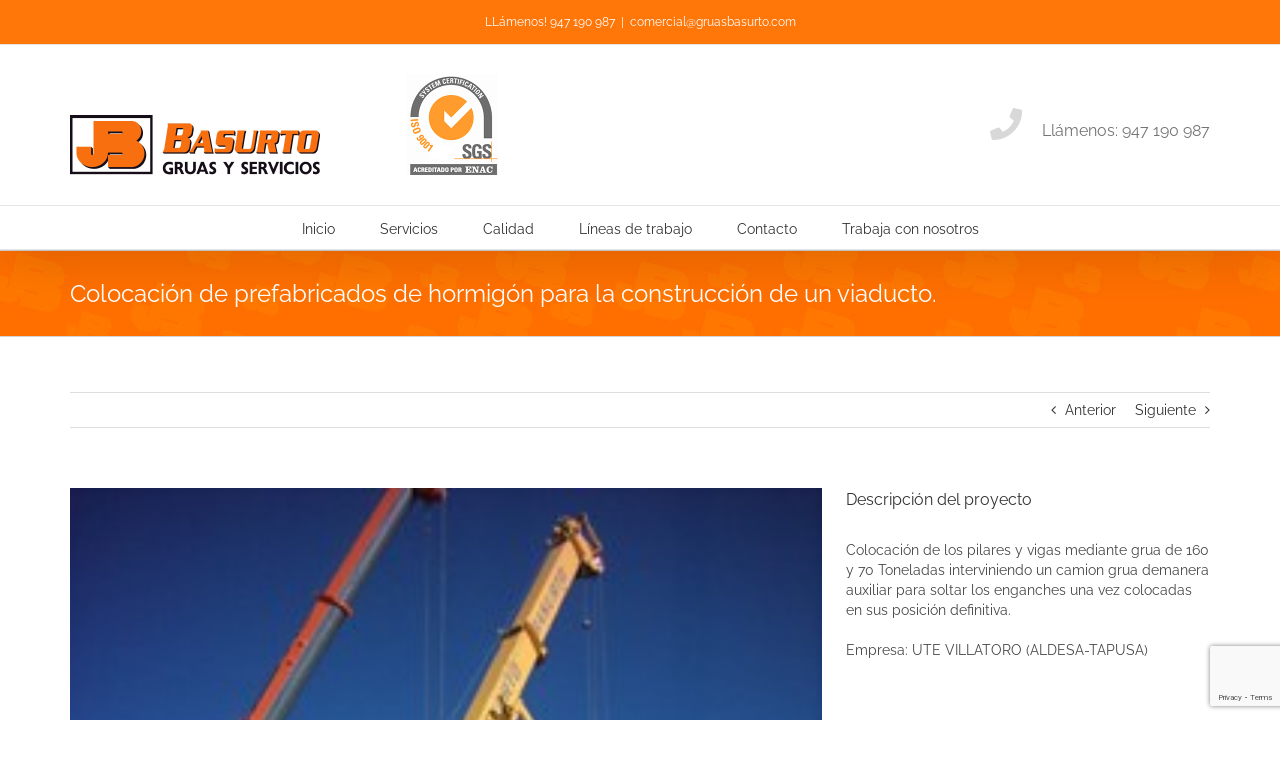

--- FILE ---
content_type: text/html; charset=UTF-8
request_url: https://gruasbasurto.com/portfolio-items/colocacion-de-prefabricados-de-hormigon-para-la-construccion-de-un-viaducto/
body_size: 12962
content:
<!DOCTYPE html>
<html class="avada-html-layout-wide avada-html-header-position-top" lang="es">
<head>
<meta http-equiv="X-UA-Compatible" content="IE=edge" />
<meta http-equiv="Content-Type" content="text/html; charset=utf-8"/>
<meta name="viewport" content="width=device-width, initial-scale=1" />
<meta name='robots' content='noindex, follow' />
<style>img:is([sizes="auto" i], [sizes^="auto," i]) { contain-intrinsic-size: 3000px 1500px }</style>
<!-- This site is optimized with the Yoast SEO plugin v26.1.1 - https://yoast.com/wordpress/plugins/seo/ -->
<title>Colocación de prefabricados de hormigón para la construcción de un viaducto. | Grúas Basurto</title>
<meta property="og:locale" content="es_ES" />
<meta property="og:type" content="article" />
<meta property="og:title" content="Colocación de prefabricados de hormigón para la construcción de un viaducto. | Grúas Basurto" />
<meta property="og:description" content="Colocación de los pilares y vigas mediante grua de 160 y 70 Toneladas interviniendo un camion grua demanera auxiliar para soltar los enganches una vez colocadas en sus posición definitiva. Empresa: UTE VILLATORO (ALDESA-TAPUSA)" />
<meta property="og:url" content="https://gruasbasurto.com/portfolio-items/colocacion-de-prefabricados-de-hormigon-para-la-construccion-de-un-viaducto/" />
<meta property="og:site_name" content="Grúas Basurto" />
<meta property="article:modified_time" content="2016-02-02T11:57:22+00:00" />
<meta property="og:image" content="https://gruasbasurto.com/wp-content/uploads/2016/02/obracivil2.jpg" />
<meta property="og:image:width" content="250" />
<meta property="og:image:height" content="333" />
<meta property="og:image:type" content="image/jpeg" />
<meta name="twitter:card" content="summary_large_image" />
<script type="application/ld+json" class="yoast-schema-graph">{"@context":"https://schema.org","@graph":[{"@type":"WebPage","@id":"https://gruasbasurto.com/portfolio-items/colocacion-de-prefabricados-de-hormigon-para-la-construccion-de-un-viaducto/","url":"https://gruasbasurto.com/portfolio-items/colocacion-de-prefabricados-de-hormigon-para-la-construccion-de-un-viaducto/","name":"Colocación de prefabricados de hormigón para la construcción de un viaducto. | Grúas Basurto","isPartOf":{"@id":"https://gruasbasurto.com/#website"},"primaryImageOfPage":{"@id":"https://gruasbasurto.com/portfolio-items/colocacion-de-prefabricados-de-hormigon-para-la-construccion-de-un-viaducto/#primaryimage"},"image":{"@id":"https://gruasbasurto.com/portfolio-items/colocacion-de-prefabricados-de-hormigon-para-la-construccion-de-un-viaducto/#primaryimage"},"thumbnailUrl":"https://gruasbasurto.com/wp-content/uploads/2016/02/obracivil2.jpg","datePublished":"2016-02-02T11:51:11+00:00","dateModified":"2016-02-02T11:57:22+00:00","breadcrumb":{"@id":"https://gruasbasurto.com/portfolio-items/colocacion-de-prefabricados-de-hormigon-para-la-construccion-de-un-viaducto/#breadcrumb"},"inLanguage":"es","potentialAction":[{"@type":"ReadAction","target":["https://gruasbasurto.com/portfolio-items/colocacion-de-prefabricados-de-hormigon-para-la-construccion-de-un-viaducto/"]}]},{"@type":"ImageObject","inLanguage":"es","@id":"https://gruasbasurto.com/portfolio-items/colocacion-de-prefabricados-de-hormigon-para-la-construccion-de-un-viaducto/#primaryimage","url":"https://gruasbasurto.com/wp-content/uploads/2016/02/obracivil2.jpg","contentUrl":"https://gruasbasurto.com/wp-content/uploads/2016/02/obracivil2.jpg","width":250,"height":333},{"@type":"BreadcrumbList","@id":"https://gruasbasurto.com/portfolio-items/colocacion-de-prefabricados-de-hormigon-para-la-construccion-de-un-viaducto/#breadcrumb","itemListElement":[{"@type":"ListItem","position":1,"name":"Portada","item":"https://gruasbasurto.com/"},{"@type":"ListItem","position":2,"name":"Portfolio","item":"https://gruasbasurto.com/portfolio-items/"},{"@type":"ListItem","position":3,"name":"Colocación de prefabricados de hormigón para la construcción de un viaducto."}]},{"@type":"WebSite","@id":"https://gruasbasurto.com/#website","url":"https://gruasbasurto.com/","name":"Grúas Basurto","description":"Empresa puntera del sector del alquiler de camion grua, transporte y gruas móviles","publisher":{"@id":"https://gruasbasurto.com/#organization"},"potentialAction":[{"@type":"SearchAction","target":{"@type":"EntryPoint","urlTemplate":"https://gruasbasurto.com/?s={search_term_string}"},"query-input":{"@type":"PropertyValueSpecification","valueRequired":true,"valueName":"search_term_string"}}],"inLanguage":"es"},{"@type":"Organization","@id":"https://gruasbasurto.com/#organization","name":"Grúas Basurto","url":"https://gruasbasurto.com/","logo":{"@type":"ImageObject","inLanguage":"es","@id":"https://gruasbasurto.com/#/schema/logo/image/","url":"https://gruasbasurto.com/wp-content/uploads/2016/02/logo-pie.png","contentUrl":"https://gruasbasurto.com/wp-content/uploads/2016/02/logo-pie.png","width":269,"height":59,"caption":"Grúas Basurto"},"image":{"@id":"https://gruasbasurto.com/#/schema/logo/image/"}}]}</script>
<!-- / Yoast SEO plugin. -->
<link rel="alternate" type="application/rss+xml" title="Grúas Basurto &raquo; Feed" href="https://gruasbasurto.com/feed/" />
<link rel="alternate" type="application/rss+xml" title="Grúas Basurto &raquo; Feed de los comentarios" href="https://gruasbasurto.com/comments/feed/" />
<link rel="shortcut icon" href="https://gruasbasurto.com/wp-content/uploads/2019/12/favicon.ico" type="image/x-icon" />
<!-- <link rel='stylesheet' id='fusion-dynamic-css-css' href='https://gruasbasurto.com/wp-content/uploads/fusion-styles/b59ad59167f9d74857613bb9dff5297b.min.css?ver=3.11.3' type='text/css' media='all' /> -->
<link rel="stylesheet" type="text/css" href="//gruasbasurto.com/wp-content/cache/wpfc-minified/qituvjx/hd6we.css" media="all"/>
<script src='//gruasbasurto.com/wp-content/cache/wpfc-minified/ko34t12l/hcigi.js' type="text/javascript"></script>
<!-- <script type="text/javascript" src="https://gruasbasurto.com/wp-includes/js/jquery/jquery.min.js?ver=3.7.1" id="jquery-core-js"></script> -->
<!-- <script type="text/javascript" src="https://gruasbasurto.com/wp-includes/js/jquery/jquery-migrate.min.js?ver=3.4.1" id="jquery-migrate-js"></script> -->
<link rel="https://api.w.org/" href="https://gruasbasurto.com/wp-json/" /><link rel="alternate" title="JSON" type="application/json" href="https://gruasbasurto.com/wp-json/wp/v2/avada_portfolio/263" /><link rel="EditURI" type="application/rsd+xml" title="RSD" href="https://gruasbasurto.com/xmlrpc.php?rsd" />
<link rel='shortlink' href='https://gruasbasurto.com/?p=263' />
<link rel="alternate" title="oEmbed (JSON)" type="application/json+oembed" href="https://gruasbasurto.com/wp-json/oembed/1.0/embed?url=https%3A%2F%2Fgruasbasurto.com%2Fportfolio-items%2Fcolocacion-de-prefabricados-de-hormigon-para-la-construccion-de-un-viaducto%2F" />
<link rel="alternate" title="oEmbed (XML)" type="text/xml+oembed" href="https://gruasbasurto.com/wp-json/oembed/1.0/embed?url=https%3A%2F%2Fgruasbasurto.com%2Fportfolio-items%2Fcolocacion-de-prefabricados-de-hormigon-para-la-construccion-de-un-viaducto%2F&#038;format=xml" />
<style type="text/css" id="css-fb-visibility">@media screen and (max-width: 640px){.fusion-no-small-visibility{display:none !important;}body .sm-text-align-center{text-align:center !important;}body .sm-text-align-left{text-align:left !important;}body .sm-text-align-right{text-align:right !important;}body .sm-flex-align-center{justify-content:center !important;}body .sm-flex-align-flex-start{justify-content:flex-start !important;}body .sm-flex-align-flex-end{justify-content:flex-end !important;}body .sm-mx-auto{margin-left:auto !important;margin-right:auto !important;}body .sm-ml-auto{margin-left:auto !important;}body .sm-mr-auto{margin-right:auto !important;}body .fusion-absolute-position-small{position:absolute;top:auto;width:100%;}.awb-sticky.awb-sticky-small{ position: sticky; top: var(--awb-sticky-offset,0); }}@media screen and (min-width: 641px) and (max-width: 1024px){.fusion-no-medium-visibility{display:none !important;}body .md-text-align-center{text-align:center !important;}body .md-text-align-left{text-align:left !important;}body .md-text-align-right{text-align:right !important;}body .md-flex-align-center{justify-content:center !important;}body .md-flex-align-flex-start{justify-content:flex-start !important;}body .md-flex-align-flex-end{justify-content:flex-end !important;}body .md-mx-auto{margin-left:auto !important;margin-right:auto !important;}body .md-ml-auto{margin-left:auto !important;}body .md-mr-auto{margin-right:auto !important;}body .fusion-absolute-position-medium{position:absolute;top:auto;width:100%;}.awb-sticky.awb-sticky-medium{ position: sticky; top: var(--awb-sticky-offset,0); }}@media screen and (min-width: 1025px){.fusion-no-large-visibility{display:none !important;}body .lg-text-align-center{text-align:center !important;}body .lg-text-align-left{text-align:left !important;}body .lg-text-align-right{text-align:right !important;}body .lg-flex-align-center{justify-content:center !important;}body .lg-flex-align-flex-start{justify-content:flex-start !important;}body .lg-flex-align-flex-end{justify-content:flex-end !important;}body .lg-mx-auto{margin-left:auto !important;margin-right:auto !important;}body .lg-ml-auto{margin-left:auto !important;}body .lg-mr-auto{margin-right:auto !important;}body .fusion-absolute-position-large{position:absolute;top:auto;width:100%;}.awb-sticky.awb-sticky-large{ position: sticky; top: var(--awb-sticky-offset,0); }}</style><style type="text/css">.recentcomments a{display:inline !important;padding:0 !important;margin:0 !important;}</style>		<script type="text/javascript">
var doc = document.documentElement;
doc.setAttribute( 'data-useragent', navigator.userAgent );
</script>
<!-- Global site tag (gtag.js) - Google Analytics -->
<script async src="https://www.googletagmanager.com/gtag/js?id=UA-156692155-1"></script>
<script>
window.dataLayer = window.dataLayer || [];
function gtag(){dataLayer.push(arguments);}
gtag('js', new Date());
gtag('config', 'UA-156692155-1');
</script>
<script type='text/javascript' src='https://s3-eu-west-1.amazonaws.com/gandalf-optimiza/gandalf.js?ver=1.0.0'></script>
</head>
<body data-rsssl=1 class="wp-singular avada_portfolio-template-default single single-avada_portfolio postid-263 single-format-standard wp-theme-Avada fusion-image-hovers fusion-pagination-sizing fusion-button_type-flat fusion-button_span-no fusion-button_gradient-linear avada-image-rollover-circle-yes avada-image-rollover-yes avada-image-rollover-direction-left fusion-has-button-gradient fusion-body ltr fusion-sticky-header no-tablet-sticky-header no-mobile-sticky-header no-mobile-slidingbar fusion-disable-outline fusion-sub-menu-fade mobile-logo-pos-left layout-wide-mode avada-has-boxed-modal-shadow-none layout-scroll-offset-full avada-has-zero-margin-offset-top fusion-top-header menu-text-align-center mobile-menu-design-modern fusion-show-pagination-text fusion-header-layout-v4 avada-responsive avada-footer-fx-none avada-menu-highlight-style-bar fusion-search-form-classic fusion-main-menu-search-dropdown fusion-avatar-square avada-sticky-shrinkage avada-blog-layout-large avada-blog-archive-layout-large avada-header-shadow-yes avada-menu-icon-position-left avada-has-megamenu-shadow avada-has-mainmenu-dropdown-divider avada-has-breadcrumb-mobile-hidden avada-has-titlebar-bar_and_content avada-has-pagination-padding avada-flyout-menu-direction-fade avada-ec-views-v1" data-awb-post-id="263">
<a class="skip-link screen-reader-text" href="#content">Saltar al contenido</a>
<div id="boxed-wrapper">
<div id="wrapper" class="fusion-wrapper">
<div id="home" style="position:relative;top:-1px;"></div>
<header class="fusion-header-wrapper fusion-header-shadow">
<div class="fusion-header-v4 fusion-logo-alignment fusion-logo-left fusion-sticky-menu-1 fusion-sticky-logo- fusion-mobile-logo- fusion-sticky-menu-only fusion-header-menu-align-center fusion-mobile-menu-design-modern">
<div class="fusion-secondary-header">
<div class="fusion-row">
<div class="fusion-alignleft">
<div class="fusion-contact-info"><span class="fusion-contact-info-phone-number">LLámenos! 947 190 987</span><span class="fusion-header-separator">|</span><span class="fusion-contact-info-email-address"><a href="mailto:c&#111;&#109;ercial&#64;&#103;rua&#115;&#98;as&#117;r&#116;o&#46;c&#111;&#109;">c&#111;&#109;ercial&#64;&#103;rua&#115;&#98;as&#117;r&#116;o&#46;c&#111;&#109;</a></span></div>			</div>
</div>
</div>
<div class="fusion-header-sticky-height"></div>
<div class="fusion-sticky-header-wrapper"> <!-- start fusion sticky header wrapper -->
<div class="fusion-header">
<div class="fusion-row">
<div class="fusion-logo" data-margin-top="0px" data-margin-bottom="0px" data-margin-left="0px" data-margin-right="0px">
<a class="fusion-logo-link"  href="https://gruasbasurto.com/" >
<!-- standard logo -->
<img src="https://gruasbasurto.com/wp-content/uploads/2016/12/Gruas-Basurto-Logo-1x.png" srcset="https://gruasbasurto.com/wp-content/uploads/2016/12/Gruas-Basurto-Logo-1x.png 1x, https://gruasbasurto.com/wp-content/uploads/2016/12/Gruas-Basurto-Logo-2x.png 2x" width="500" height="100" style="max-height:100px;height:auto;" alt="Grúas Basurto Logo" data-retina_logo_url="https://gruasbasurto.com/wp-content/uploads/2016/12/Gruas-Basurto-Logo-2x.png" class="fusion-standard-logo" />
</a>
<div class="fusion-header-content-3-wrapper">
<h3 class="fusion-header-tagline">
<i class="fb-icon-element-1 fb-icon-element fontawesome-icon fa fa-phone circle-no fusion-text-flow" style="--awb-iconcolor:#d8d8d8;--awb-iconcolor-hover:#d8d8d8;--awb-font-size:32px;--awb-margin-right:16px;"></i>
Llámenos: 947 190 987		</h3>
</div>
</div>
<div class="fusion-mobile-menu-icons">
<a href="#" class="fusion-icon awb-icon-bars" aria-label="Alternar menú móvil" aria-expanded="false"></a>
</div>
</div>
</div>
<div class="fusion-secondary-main-menu">
<div class="fusion-row">
<nav class="fusion-main-menu" aria-label="Menú principal"><ul id="menu-top-menu" class="fusion-menu"><li  id="menu-item-236"  class="menu-item menu-item-type-post_type menu-item-object-page menu-item-home menu-item-236"  data-item-id="236"><a  href="https://gruasbasurto.com/" class="fusion-bar-highlight"><span class="menu-text">Inicio</span></a></li><li  id="menu-item-233"  class="menu-item menu-item-type-post_type menu-item-object-page menu-item-233"  data-item-id="233"><a  href="https://gruasbasurto.com/servicios/" class="fusion-bar-highlight"><span class="menu-text">Servicios</span></a></li><li  id="menu-item-234"  class="menu-item menu-item-type-post_type menu-item-object-page menu-item-234"  data-item-id="234"><a  href="https://gruasbasurto.com/certificado-calidad-iso-9001/" class="fusion-bar-highlight"><span class="menu-text">Calidad</span></a></li><li  id="menu-item-232"  class="menu-item menu-item-type-post_type menu-item-object-page menu-item-232"  data-item-id="232"><a  href="https://gruasbasurto.com/lineas-de-trabajo/" class="fusion-bar-highlight"><span class="menu-text">Líneas de trabajo</span></a></li><li  id="menu-item-235"  class="menu-item menu-item-type-post_type menu-item-object-page menu-item-235"  data-item-id="235"><a  href="https://gruasbasurto.com/contacto/" class="fusion-bar-highlight"><span class="menu-text">Contacto</span></a></li><li  id="menu-item-464"  class="menu-item menu-item-type-post_type menu-item-object-page menu-item-464"  data-item-id="464"><a  href="https://gruasbasurto.com/trabaja-con-nosotros/" class="fusion-bar-highlight"><span class="menu-text">Trabaja con nosotros</span></a></li></ul></nav><nav class="fusion-main-menu fusion-sticky-menu" aria-label="Main Menu Sticky"><ul id="menu-top-menu-1" class="fusion-menu"><li   class="menu-item menu-item-type-post_type menu-item-object-page menu-item-home menu-item-236"  data-item-id="236"><a  href="https://gruasbasurto.com/" class="fusion-bar-highlight"><span class="menu-text">Inicio</span></a></li><li   class="menu-item menu-item-type-post_type menu-item-object-page menu-item-233"  data-item-id="233"><a  href="https://gruasbasurto.com/servicios/" class="fusion-bar-highlight"><span class="menu-text">Servicios</span></a></li><li   class="menu-item menu-item-type-post_type menu-item-object-page menu-item-234"  data-item-id="234"><a  href="https://gruasbasurto.com/certificado-calidad-iso-9001/" class="fusion-bar-highlight"><span class="menu-text">Calidad</span></a></li><li   class="menu-item menu-item-type-post_type menu-item-object-page menu-item-232"  data-item-id="232"><a  href="https://gruasbasurto.com/lineas-de-trabajo/" class="fusion-bar-highlight"><span class="menu-text">Líneas de trabajo</span></a></li><li   class="menu-item menu-item-type-post_type menu-item-object-page menu-item-235"  data-item-id="235"><a  href="https://gruasbasurto.com/contacto/" class="fusion-bar-highlight"><span class="menu-text">Contacto</span></a></li><li   class="menu-item menu-item-type-post_type menu-item-object-page menu-item-464"  data-item-id="464"><a  href="https://gruasbasurto.com/trabaja-con-nosotros/" class="fusion-bar-highlight"><span class="menu-text">Trabaja con nosotros</span></a></li></ul></nav>
<nav class="fusion-mobile-nav-holder fusion-mobile-menu-text-align-left" aria-label="Main Menu Mobile"></nav>
<nav class="fusion-mobile-nav-holder fusion-mobile-menu-text-align-left fusion-mobile-sticky-nav-holder" aria-label="Main Menu Mobile Sticky"></nav>
</div>
</div>
</div> <!-- end fusion sticky header wrapper -->
</div>
<div class="fusion-clearfix"></div>
</header>
<div id="sliders-container" class="fusion-slider-visibility">
</div>
<section class="avada-page-titlebar-wrapper" aria-label="Barra de título de la página">
<div class="fusion-page-title-bar fusion-page-title-bar-breadcrumbs fusion-page-title-bar-left">
<div class="fusion-page-title-row">
<div class="fusion-page-title-wrapper">
<div class="fusion-page-title-captions">
<h1 class="">Colocación de prefabricados de hormigón para la construcción de un viaducto.</h1>
</div>
</div>
</div>
</div>
</section>
<main id="main" class="clearfix ">
<div class="fusion-row" style="">
<section id="content" class=" portfolio-half" style="width: 100%;">
<div class="single-navigation clearfix">
<a href="https://gruasbasurto.com/portfolio-items/montaje-de-vigas-de-25tn-con-grua-movil-de-200-tn/" rel="prev">Anterior</a>
<a href="https://gruasbasurto.com/portfolio-items/colocacion-de-losas-de-hormigon-para-encofrado-perdido-sobre-un-viaducto/" rel="next">Siguiente</a>
</div>
<article id="post-263" class="post-263 avada_portfolio type-avada_portfolio status-publish format-standard has-post-thumbnail hentry portfolio_category-obra-civil">
<div class="fusion-flexslider flexslider fusion-post-slideshow post-slideshow fusion-flexslider-loading">
<ul class="slides">
<li>
<a href="https://gruasbasurto.com/wp-content/uploads/2016/02/obracivil2.jpg" data-rel="iLightbox[gallery263]" title="obracivil2" data-title="obracivil2" data-caption="">
<span class="screen-reader-text">Ver imagen más grande</span>
<img width="250" height="333" src="data:image/svg+xml,%3Csvg%20xmlns%3D%27http%3A%2F%2Fwww.w3.org%2F2000%2Fsvg%27%20width%3D%27250%27%20height%3D%27333%27%20viewBox%3D%270%200%20250%20333%27%3E%3Crect%20width%3D%27250%27%20height%3D%27333%27%20fill-opacity%3D%220%22%2F%3E%3C%2Fsvg%3E" class="attachment-full size-full lazyload wp-post-image" alt="" decoding="async" fetchpriority="high" data-orig-src="https://gruasbasurto.com/wp-content/uploads/2016/02/obracivil2.jpg" />									</a>
</li>
<li>
<a href="https://gruasbasurto.com/wp-content/uploads/2016/02/obracivil3.jpg" data-rel="iLightbox[gallery263]" title="obracivil3" data-title="obracivil3" data-caption="">
<span class="screen-reader-text">Ver imagen más grande</span>
<img width="250" height="333" src="data:image/svg+xml,%3Csvg%20xmlns%3D%27http%3A%2F%2Fwww.w3.org%2F2000%2Fsvg%27%20width%3D%27250%27%20height%3D%27333%27%20viewBox%3D%270%200%20250%20333%27%3E%3Crect%20width%3D%27250%27%20height%3D%27333%27%20fill-opacity%3D%220%22%2F%3E%3C%2Fsvg%3E" class="attachment-full size-full lazyload" alt="" decoding="async" data-orig-src="https://gruasbasurto.com/wp-content/uploads/2016/02/obracivil3.jpg" />										</a>
</li>
</ul>
</div>
<div class="project-content">
<div class="project-description post-content" style="">
<h3>Descripción del proyecto</h3>										<p>Colocación de los pilares y vigas mediante grua de 160 y 70 Toneladas interviniendo un camion grua demanera auxiliar para soltar los enganches una vez colocadas en sus posición definitiva.</p>
<p>Empresa: UTE VILLATORO (ALDESA-TAPUSA)</p>
</div>
</div>
<div class="portfolio-sep"></div>
<div class="fusion-sharing-box fusion-theme-sharing-box fusion-single-sharing-box">
<h4>Comparte esto, elige tu plataforma!</h4>
<div class="fusion-social-networks"><div class="fusion-social-networks-wrapper"><a  class="fusion-social-network-icon fusion-tooltip fusion-facebook awb-icon-facebook" style="color:var(--sharing_social_links_icon_color);" data-placement="top" data-title="Facebook" data-toggle="tooltip" title="Facebook" href="https://www.facebook.com/sharer.php?u=https%3A%2F%2Fgruasbasurto.com%2Fportfolio-items%2Fcolocacion-de-prefabricados-de-hormigon-para-la-construccion-de-un-viaducto%2F&amp;t=Colocaci%C3%B3n%20de%20prefabricados%20de%20hormig%C3%B3n%20para%20la%20construcci%C3%B3n%20de%20un%20viaducto." target="_blank" rel="noreferrer"><span class="screen-reader-text">Facebook</span></a><a  class="fusion-social-network-icon fusion-tooltip fusion-twitter awb-icon-twitter" style="color:var(--sharing_social_links_icon_color);" data-placement="top" data-title="Twitter" data-toggle="tooltip" title="Twitter" href="https://twitter.com/share?url=https%3A%2F%2Fgruasbasurto.com%2Fportfolio-items%2Fcolocacion-de-prefabricados-de-hormigon-para-la-construccion-de-un-viaducto%2F&amp;text=Colocaci%C3%B3n%20de%20prefabricados%20de%20hormig%C3%B3n%20para%20la%20construcci%C3%B3n%20de%20un%20viaducto." target="_blank" rel="noopener noreferrer"><span class="screen-reader-text">Twitter</span></a><a  class="fusion-social-network-icon fusion-tooltip fusion-mail awb-icon-mail fusion-last-social-icon" style="color:var(--sharing_social_links_icon_color);" data-placement="top" data-title="Correo electrónico" data-toggle="tooltip" title="Correo electrónico" href="mailto:?body=https://gruasbasurto.com/portfolio-items/colocacion-de-prefabricados-de-hormigon-para-la-construccion-de-un-viaducto/&amp;subject=Colocaci%C3%B3n%20de%20prefabricados%20de%20hormig%C3%B3n%20para%20la%20construcci%C3%B3n%20de%20un%20viaducto." target="_self" rel="noopener noreferrer"><span class="screen-reader-text">Correo electrónico</span></a><div class="fusion-clearfix"></div></div></div>	</div>
</article>
</section>
						
</div>  <!-- fusion-row -->
</main>  <!-- #main -->
<div class="fusion-footer">
<footer class="fusion-footer-widget-area fusion-widget-area fusion-footer-widget-area-center">
<div class="fusion-row">
<div class="fusion-columns fusion-columns-3 fusion-widget-area">
<div class="fusion-column col-lg-4 col-md-4 col-sm-4">
<section id="contact_info-widget-2" class="fusion-footer-widget-column widget contact_info"><h4 class="widget-title">Contacto</h4>
<div class="contact-info-container">
<p class="address">C/ Merindades de Castilla la Vieja - Pol. Industrial Villalonquejar - 09001 Burgos</p>
<p class="phone">Teléfono: <a href="tel:947.190.987">947.190.987</a></p>
<p class="fax">Fax: <a href="fax:947.191.727">947.191.727</a></p>
<p class="email">Email: <a href="mailto:co&#109;&#101;&#114;ci&#97;l&#64;&#103;&#114;&#117;&#97;&#115;b&#97;&#115;&#117;&#114;to&#46;c&#111;&#109;">comercial@gruasbasurto.com</a></p>
<p class="web">Web: <a href="https://gruasbasurto.com">
https://gruasbasurto.com									</a></p>
</div>
<div style="clear:both;"></div></section><section id="contact_info-widget-3" class="fusion-footer-widget-column widget contact_info">
<div class="contact-info-container">
<p class="address">Avenida de Burgos, 19 - 09500 Medina de Pomar (Burgos)</p>
</div>
<div style="clear:both;"></div></section><section id="text-3" class="fusion-footer-widget-column widget widget_text">			<div class="textwidget"><div class="fusion-image-element in-legacy-container" style="--awb-caption-title-font-family:var(--h2_typography-font-family);--awb-caption-title-font-weight:var(--h2_typography-font-weight);--awb-caption-title-font-style:var(--h2_typography-font-style);--awb-caption-title-size:var(--h2_typography-font-size);--awb-caption-title-transform:var(--h2_typography-text-transform);--awb-caption-title-line-height:var(--h2_typography-line-height);--awb-caption-title-letter-spacing:var(--h2_typography-letter-spacing);"><span class=" fusion-imageframe imageframe-none imageframe-1 hover-type-none"><img decoding="async" src="[data-uri]" data-orig-src="https://gruasbasurto.com/wp-content/uploads/2016/02/logo-pie.png" alt class="lazyload img-responsive"/></span></div></div>
<div style="clear:both;"></div></section>																					</div>
<div class="fusion-column col-lg-4 col-md-4 col-sm-4">
<section id="nav_menu-2" class="fusion-footer-widget-column widget widget_nav_menu" style="border-style: solid;border-color:transparent;border-width:0px;"><h4 class="widget-title">Enlaces de interés</h4><div class="menu-enlaces-de-interes-container"><ul id="menu-enlaces-de-interes" class="menu"><li id="menu-item-585" class="menu-item menu-item-type-post_type menu-item-object-page menu-item-585"><a href="https://gruasbasurto.com/camion-grua-en-burgos/">Camión grúa en Burgos</a></li>
<li id="menu-item-586" class="menu-item menu-item-type-post_type menu-item-object-page menu-item-586"><a href="https://gruasbasurto.com/camion-grua-en-bizkaia/">Camión grúa en Bizkaia</a></li>
<li id="menu-item-587" class="menu-item menu-item-type-post_type menu-item-object-page menu-item-587"><a href="https://gruasbasurto.com/camion-grua-en-bilbao/">Camión grúa en Bilbao</a></li>
<li id="menu-item-588" class="menu-item menu-item-type-post_type menu-item-object-page menu-item-588"><a href="https://gruasbasurto.com/camion-grua-en-alava/">Camión grúa en Álava</a></li>
<li id="menu-item-589" class="menu-item menu-item-type-post_type menu-item-object-page menu-item-589"><a href="https://gruasbasurto.com/camion-con-cesta-elevadora-en-cantabria/">Camión con cesta elevadora en Cantabria</a></li>
<li id="menu-item-590" class="menu-item menu-item-type-post_type menu-item-object-page menu-item-590"><a href="https://gruasbasurto.com/camion-con-cesta-elevadora-en-burgos/">Camión con cesta elevadora en Burgos</a></li>
<li id="menu-item-591" class="menu-item menu-item-type-post_type menu-item-object-page menu-item-591"><a href="https://gruasbasurto.com/camion-con-cesta-elevadora-en-bizkaia/">Camión con cesta elevadora en Bizkaia</a></li>
<li id="menu-item-592" class="menu-item menu-item-type-post_type menu-item-object-page menu-item-592"><a href="https://gruasbasurto.com/plataforma-elevadora-sobre-camion-en-cantabria/">Plataforma elevadora sobre camión en Cantabria</a></li>
<li id="menu-item-593" class="menu-item menu-item-type-post_type menu-item-object-page menu-item-593"><a href="https://gruasbasurto.com/plataforma-elevadora-sobre-camion-en-burgos/">Plataforma elevadora sobre camión en Burgos</a></li>
<li id="menu-item-594" class="menu-item menu-item-type-post_type menu-item-object-page menu-item-594"><a href="https://gruasbasurto.com/plataforma-elevadora-sobre-camion-en-bizkaia/">Plataforma elevadora sobre camión en Bizkaia</a></li>
<li id="menu-item-595" class="menu-item menu-item-type-post_type menu-item-object-page menu-item-595"><a href="https://gruasbasurto.com/plataforma-elevadora-sobre-camion-en-alava/">Plataforma elevadora sobre camión en Álava</a></li>
<li id="menu-item-596" class="menu-item menu-item-type-post_type menu-item-object-page menu-item-596"><a href="https://gruasbasurto.com/grua-movil-en-burgos/">Grúa móvil en Burgos</a></li>
<li id="menu-item-597" class="menu-item menu-item-type-post_type menu-item-object-page menu-item-597"><a href="https://gruasbasurto.com/grua-movil-en-bizkaia/">Grúa móvil en Bizkaia</a></li>
<li id="menu-item-598" class="menu-item menu-item-type-post_type menu-item-object-page menu-item-598"><a href="https://gruasbasurto.com/camion-grua-todo-terreno-en-burgos/">Camión grúa todo terreno en Burgos</a></li>
</ul></div><div style="clear:both;"></div></section><section id="custom_html-2" class="widget_text fusion-footer-widget-column widget widget_custom_html"><div class="textwidget custom-html-widget"><a href="/wp-content/uploads/2018/07/politica-calidad.pdf" target="_blank">Política de Calidad</a></div><div style="clear:both;"></div></section>																					</div>
<div class="fusion-column fusion-column-last col-lg-4 col-md-4 col-sm-4">
<section id="text-2" class="fusion-footer-widget-column widget widget_text"><h4 class="widget-title">Formulario de contacto</h4>			<div class="textwidget">
<div class="wpcf7 no-js" id="wpcf7-f389-p263-o1" lang="es-ES" dir="ltr" data-wpcf7-id="389">
<div class="screen-reader-response"><p role="status" aria-live="polite" aria-atomic="true"></p> <ul></ul></div>
<form action="/portfolio-items/colocacion-de-prefabricados-de-hormigon-para-la-construccion-de-un-viaducto/#wpcf7-f389-p263-o1" method="post" class="wpcf7-form init" aria-label="Formulario de contacto" novalidate="novalidate" data-status="init">
<fieldset class="hidden-fields-container"><input type="hidden" name="_wpcf7" value="389" /><input type="hidden" name="_wpcf7_version" value="6.1.2" /><input type="hidden" name="_wpcf7_locale" value="es_ES" /><input type="hidden" name="_wpcf7_unit_tag" value="wpcf7-f389-p263-o1" /><input type="hidden" name="_wpcf7_container_post" value="263" /><input type="hidden" name="_wpcf7_posted_data_hash" value="" /><input type="hidden" name="_wpcf7_recaptcha_response" value="" />
</fieldset>
<p>Nombre (requerido)
</p>
<p><span class="wpcf7-form-control-wrap" data-name="your-name"><input size="40" maxlength="400" class="wpcf7-form-control wpcf7-text wpcf7-validates-as-required" aria-required="true" aria-invalid="false" value="" type="text" name="your-name" /></span>
</p>
<p>Correo electrónico (requerido)
</p>
<p><span class="wpcf7-form-control-wrap" data-name="your-email"><input size="40" maxlength="400" class="wpcf7-form-control wpcf7-email wpcf7-validates-as-required wpcf7-text wpcf7-validates-as-email" aria-required="true" aria-invalid="false" value="" type="email" name="your-email" /></span>
</p>
<p>Asunto
</p>
<p><span class="wpcf7-form-control-wrap" data-name="your-subject"><input size="40" maxlength="400" class="wpcf7-form-control wpcf7-text" aria-invalid="false" value="" type="text" name="your-subject" /></span>
</p>
<p>Mensaje
</p>
<p><span class="wpcf7-form-control-wrap" data-name="your-message"><textarea cols="40" rows="10" maxlength="2000" class="wpcf7-form-control wpcf7-textarea" aria-invalid="false" name="your-message"></textarea></span>
</p>
<p><input class="wpcf7-form-control wpcf7-submit has-spinner" type="submit" value="Enviar" />
</p><div class="fusion-alert alert custom alert-custom fusion-alert-center wpcf7-response-output fusion-alert-capitalize awb-alert-native-link-color alert-dismissable awb-alert-close-boxed" style="--awb-border-top-left-radius:0px;--awb-border-top-right-radius:0px;--awb-border-bottom-left-radius:0px;--awb-border-bottom-right-radius:0px;" role="alert"><div class="fusion-alert-content-wrapper"><span class="fusion-alert-content"></span></div><button type="button" class="close toggle-alert" data-dismiss="alert" aria-label="Close">&times;</button></div>
</form>
</div>
</div>
<div style="clear:both;"></div></section>																					</div>
<div class="fusion-clearfix"></div>
</div> <!-- fusion-columns -->
</div> <!-- fusion-row -->
</footer> <!-- fusion-footer-widget-area -->
<footer id="footer" class="fusion-footer-copyright-area fusion-footer-copyright-center">
<div class="fusion-row">
<div class="fusion-copyright-content">
<div class="fusion-copyright-notice">
<div>
Gruas Basurto <script>document.write(new Date().getFullYear());</script> |  <a href="/politica-de-privacidad/">Política de Privacidad</a>  |  <a href="/wp-content/uploads/2018/07/politica-calidad.pdf" target="_blank">Política de Calidad</a>  |  <a href="/aviso-legal/">Aviso Legal</a>  |  Diseñado por <a href="http://cobertec.com">Cobertec</a>	</div>
</div>
<div class="fusion-social-links-footer">
</div>
</div> <!-- fusion-fusion-copyright-content -->
</div> <!-- fusion-row -->
</footer> <!-- #footer -->
</div> <!-- fusion-footer -->
</div> <!-- wrapper -->
</div> <!-- #boxed-wrapper -->
<a class="fusion-one-page-text-link fusion-page-load-link" tabindex="-1" href="#" aria-hidden="true">Page load link</a>
<div class="avada-footer-scripts">
<script type="speculationrules">
{"prefetch":[{"source":"document","where":{"and":[{"href_matches":"\/*"},{"not":{"href_matches":["\/wp-*.php","\/wp-admin\/*","\/wp-content\/uploads\/*","\/wp-content\/*","\/wp-content\/plugins\/*","\/wp-content\/themes\/Avada\/*","\/*\\?(.+)"]}},{"not":{"selector_matches":"a[rel~=\"nofollow\"]"}},{"not":{"selector_matches":".no-prefetch, .no-prefetch a"}}]},"eagerness":"conservative"}]}
</script>
<style id='global-styles-inline-css' type='text/css'>
:root{--wp--preset--aspect-ratio--square: 1;--wp--preset--aspect-ratio--4-3: 4/3;--wp--preset--aspect-ratio--3-4: 3/4;--wp--preset--aspect-ratio--3-2: 3/2;--wp--preset--aspect-ratio--2-3: 2/3;--wp--preset--aspect-ratio--16-9: 16/9;--wp--preset--aspect-ratio--9-16: 9/16;--wp--preset--color--black: #000000;--wp--preset--color--cyan-bluish-gray: #abb8c3;--wp--preset--color--white: #ffffff;--wp--preset--color--pale-pink: #f78da7;--wp--preset--color--vivid-red: #cf2e2e;--wp--preset--color--luminous-vivid-orange: #ff6900;--wp--preset--color--luminous-vivid-amber: #fcb900;--wp--preset--color--light-green-cyan: #7bdcb5;--wp--preset--color--vivid-green-cyan: #00d084;--wp--preset--color--pale-cyan-blue: #8ed1fc;--wp--preset--color--vivid-cyan-blue: #0693e3;--wp--preset--color--vivid-purple: #9b51e0;--wp--preset--color--awb-color-1: rgba(255,255,255,1);--wp--preset--color--awb-color-2: rgba(246,246,246,1);--wp--preset--color--awb-color-3: rgba(235,234,234,1);--wp--preset--color--awb-color-4: rgba(224,222,222,1);--wp--preset--color--awb-color-5: rgba(233,168,37,1);--wp--preset--color--awb-color-6: rgba(255,118,9,1);--wp--preset--color--awb-color-7: rgba(116,116,116,1);--wp--preset--color--awb-color-8: rgba(51,51,51,1);--wp--preset--color--awb-color-custom-10: rgba(235,234,234,0.8);--wp--preset--color--awb-color-custom-11: rgba(160,206,78,1);--wp--preset--color--awb-color-custom-12: rgba(72,72,72,1);--wp--preset--color--awb-color-custom-13: rgba(191,191,191,1);--wp--preset--color--awb-color-custom-14: rgba(232,232,232,1);--wp--preset--color--awb-color-custom-15: rgba(54,56,57,1);--wp--preset--color--awb-color-custom-16: rgba(140,137,137,1);--wp--preset--color--awb-color-custom-17: rgba(249,249,249,1);--wp--preset--color--awb-color-custom-18: rgba(248,248,248,1);--wp--preset--gradient--vivid-cyan-blue-to-vivid-purple: linear-gradient(135deg,rgba(6,147,227,1) 0%,rgb(155,81,224) 100%);--wp--preset--gradient--light-green-cyan-to-vivid-green-cyan: linear-gradient(135deg,rgb(122,220,180) 0%,rgb(0,208,130) 100%);--wp--preset--gradient--luminous-vivid-amber-to-luminous-vivid-orange: linear-gradient(135deg,rgba(252,185,0,1) 0%,rgba(255,105,0,1) 100%);--wp--preset--gradient--luminous-vivid-orange-to-vivid-red: linear-gradient(135deg,rgba(255,105,0,1) 0%,rgb(207,46,46) 100%);--wp--preset--gradient--very-light-gray-to-cyan-bluish-gray: linear-gradient(135deg,rgb(238,238,238) 0%,rgb(169,184,195) 100%);--wp--preset--gradient--cool-to-warm-spectrum: linear-gradient(135deg,rgb(74,234,220) 0%,rgb(151,120,209) 20%,rgb(207,42,186) 40%,rgb(238,44,130) 60%,rgb(251,105,98) 80%,rgb(254,248,76) 100%);--wp--preset--gradient--blush-light-purple: linear-gradient(135deg,rgb(255,206,236) 0%,rgb(152,150,240) 100%);--wp--preset--gradient--blush-bordeaux: linear-gradient(135deg,rgb(254,205,165) 0%,rgb(254,45,45) 50%,rgb(107,0,62) 100%);--wp--preset--gradient--luminous-dusk: linear-gradient(135deg,rgb(255,203,112) 0%,rgb(199,81,192) 50%,rgb(65,88,208) 100%);--wp--preset--gradient--pale-ocean: linear-gradient(135deg,rgb(255,245,203) 0%,rgb(182,227,212) 50%,rgb(51,167,181) 100%);--wp--preset--gradient--electric-grass: linear-gradient(135deg,rgb(202,248,128) 0%,rgb(113,206,126) 100%);--wp--preset--gradient--midnight: linear-gradient(135deg,rgb(2,3,129) 0%,rgb(40,116,252) 100%);--wp--preset--font-size--small: 10.5px;--wp--preset--font-size--medium: 20px;--wp--preset--font-size--large: 21px;--wp--preset--font-size--x-large: 42px;--wp--preset--font-size--normal: 14px;--wp--preset--font-size--xlarge: 28px;--wp--preset--font-size--huge: 42px;--wp--preset--spacing--20: 0.44rem;--wp--preset--spacing--30: 0.67rem;--wp--preset--spacing--40: 1rem;--wp--preset--spacing--50: 1.5rem;--wp--preset--spacing--60: 2.25rem;--wp--preset--spacing--70: 3.38rem;--wp--preset--spacing--80: 5.06rem;--wp--preset--shadow--natural: 6px 6px 9px rgba(0, 0, 0, 0.2);--wp--preset--shadow--deep: 12px 12px 50px rgba(0, 0, 0, 0.4);--wp--preset--shadow--sharp: 6px 6px 0px rgba(0, 0, 0, 0.2);--wp--preset--shadow--outlined: 6px 6px 0px -3px rgba(255, 255, 255, 1), 6px 6px rgba(0, 0, 0, 1);--wp--preset--shadow--crisp: 6px 6px 0px rgba(0, 0, 0, 1);}:where(.is-layout-flex){gap: 0.5em;}:where(.is-layout-grid){gap: 0.5em;}body .is-layout-flex{display: flex;}.is-layout-flex{flex-wrap: wrap;align-items: center;}.is-layout-flex > :is(*, div){margin: 0;}body .is-layout-grid{display: grid;}.is-layout-grid > :is(*, div){margin: 0;}:where(.wp-block-columns.is-layout-flex){gap: 2em;}:where(.wp-block-columns.is-layout-grid){gap: 2em;}:where(.wp-block-post-template.is-layout-flex){gap: 1.25em;}:where(.wp-block-post-template.is-layout-grid){gap: 1.25em;}.has-black-color{color: var(--wp--preset--color--black) !important;}.has-cyan-bluish-gray-color{color: var(--wp--preset--color--cyan-bluish-gray) !important;}.has-white-color{color: var(--wp--preset--color--white) !important;}.has-pale-pink-color{color: var(--wp--preset--color--pale-pink) !important;}.has-vivid-red-color{color: var(--wp--preset--color--vivid-red) !important;}.has-luminous-vivid-orange-color{color: var(--wp--preset--color--luminous-vivid-orange) !important;}.has-luminous-vivid-amber-color{color: var(--wp--preset--color--luminous-vivid-amber) !important;}.has-light-green-cyan-color{color: var(--wp--preset--color--light-green-cyan) !important;}.has-vivid-green-cyan-color{color: var(--wp--preset--color--vivid-green-cyan) !important;}.has-pale-cyan-blue-color{color: var(--wp--preset--color--pale-cyan-blue) !important;}.has-vivid-cyan-blue-color{color: var(--wp--preset--color--vivid-cyan-blue) !important;}.has-vivid-purple-color{color: var(--wp--preset--color--vivid-purple) !important;}.has-black-background-color{background-color: var(--wp--preset--color--black) !important;}.has-cyan-bluish-gray-background-color{background-color: var(--wp--preset--color--cyan-bluish-gray) !important;}.has-white-background-color{background-color: var(--wp--preset--color--white) !important;}.has-pale-pink-background-color{background-color: var(--wp--preset--color--pale-pink) !important;}.has-vivid-red-background-color{background-color: var(--wp--preset--color--vivid-red) !important;}.has-luminous-vivid-orange-background-color{background-color: var(--wp--preset--color--luminous-vivid-orange) !important;}.has-luminous-vivid-amber-background-color{background-color: var(--wp--preset--color--luminous-vivid-amber) !important;}.has-light-green-cyan-background-color{background-color: var(--wp--preset--color--light-green-cyan) !important;}.has-vivid-green-cyan-background-color{background-color: var(--wp--preset--color--vivid-green-cyan) !important;}.has-pale-cyan-blue-background-color{background-color: var(--wp--preset--color--pale-cyan-blue) !important;}.has-vivid-cyan-blue-background-color{background-color: var(--wp--preset--color--vivid-cyan-blue) !important;}.has-vivid-purple-background-color{background-color: var(--wp--preset--color--vivid-purple) !important;}.has-black-border-color{border-color: var(--wp--preset--color--black) !important;}.has-cyan-bluish-gray-border-color{border-color: var(--wp--preset--color--cyan-bluish-gray) !important;}.has-white-border-color{border-color: var(--wp--preset--color--white) !important;}.has-pale-pink-border-color{border-color: var(--wp--preset--color--pale-pink) !important;}.has-vivid-red-border-color{border-color: var(--wp--preset--color--vivid-red) !important;}.has-luminous-vivid-orange-border-color{border-color: var(--wp--preset--color--luminous-vivid-orange) !important;}.has-luminous-vivid-amber-border-color{border-color: var(--wp--preset--color--luminous-vivid-amber) !important;}.has-light-green-cyan-border-color{border-color: var(--wp--preset--color--light-green-cyan) !important;}.has-vivid-green-cyan-border-color{border-color: var(--wp--preset--color--vivid-green-cyan) !important;}.has-pale-cyan-blue-border-color{border-color: var(--wp--preset--color--pale-cyan-blue) !important;}.has-vivid-cyan-blue-border-color{border-color: var(--wp--preset--color--vivid-cyan-blue) !important;}.has-vivid-purple-border-color{border-color: var(--wp--preset--color--vivid-purple) !important;}.has-vivid-cyan-blue-to-vivid-purple-gradient-background{background: var(--wp--preset--gradient--vivid-cyan-blue-to-vivid-purple) !important;}.has-light-green-cyan-to-vivid-green-cyan-gradient-background{background: var(--wp--preset--gradient--light-green-cyan-to-vivid-green-cyan) !important;}.has-luminous-vivid-amber-to-luminous-vivid-orange-gradient-background{background: var(--wp--preset--gradient--luminous-vivid-amber-to-luminous-vivid-orange) !important;}.has-luminous-vivid-orange-to-vivid-red-gradient-background{background: var(--wp--preset--gradient--luminous-vivid-orange-to-vivid-red) !important;}.has-very-light-gray-to-cyan-bluish-gray-gradient-background{background: var(--wp--preset--gradient--very-light-gray-to-cyan-bluish-gray) !important;}.has-cool-to-warm-spectrum-gradient-background{background: var(--wp--preset--gradient--cool-to-warm-spectrum) !important;}.has-blush-light-purple-gradient-background{background: var(--wp--preset--gradient--blush-light-purple) !important;}.has-blush-bordeaux-gradient-background{background: var(--wp--preset--gradient--blush-bordeaux) !important;}.has-luminous-dusk-gradient-background{background: var(--wp--preset--gradient--luminous-dusk) !important;}.has-pale-ocean-gradient-background{background: var(--wp--preset--gradient--pale-ocean) !important;}.has-electric-grass-gradient-background{background: var(--wp--preset--gradient--electric-grass) !important;}.has-midnight-gradient-background{background: var(--wp--preset--gradient--midnight) !important;}.has-small-font-size{font-size: var(--wp--preset--font-size--small) !important;}.has-medium-font-size{font-size: var(--wp--preset--font-size--medium) !important;}.has-large-font-size{font-size: var(--wp--preset--font-size--large) !important;}.has-x-large-font-size{font-size: var(--wp--preset--font-size--x-large) !important;}
:where(.wp-block-post-template.is-layout-flex){gap: 1.25em;}:where(.wp-block-post-template.is-layout-grid){gap: 1.25em;}
:where(.wp-block-columns.is-layout-flex){gap: 2em;}:where(.wp-block-columns.is-layout-grid){gap: 2em;}
:root :where(.wp-block-pullquote){font-size: 1.5em;line-height: 1.6;}
</style>
<!-- <link rel='stylesheet' id='wp-block-library-css' href='https://gruasbasurto.com/wp-includes/css/dist/block-library/style.min.css?ver=01c2a7679b5eb67d93649f07fb67d184' type='text/css' media='all' /> -->
<link rel="stylesheet" type="text/css" href="//gruasbasurto.com/wp-content/cache/wpfc-minified/ffy9rw6g/hcigi.css" media="all"/>
<style id='wp-block-library-theme-inline-css' type='text/css'>
.wp-block-audio :where(figcaption){color:#555;font-size:13px;text-align:center}.is-dark-theme .wp-block-audio :where(figcaption){color:#ffffffa6}.wp-block-audio{margin:0 0 1em}.wp-block-code{border:1px solid #ccc;border-radius:4px;font-family:Menlo,Consolas,monaco,monospace;padding:.8em 1em}.wp-block-embed :where(figcaption){color:#555;font-size:13px;text-align:center}.is-dark-theme .wp-block-embed :where(figcaption){color:#ffffffa6}.wp-block-embed{margin:0 0 1em}.blocks-gallery-caption{color:#555;font-size:13px;text-align:center}.is-dark-theme .blocks-gallery-caption{color:#ffffffa6}:root :where(.wp-block-image figcaption){color:#555;font-size:13px;text-align:center}.is-dark-theme :root :where(.wp-block-image figcaption){color:#ffffffa6}.wp-block-image{margin:0 0 1em}.wp-block-pullquote{border-bottom:4px solid;border-top:4px solid;color:currentColor;margin-bottom:1.75em}.wp-block-pullquote cite,.wp-block-pullquote footer,.wp-block-pullquote__citation{color:currentColor;font-size:.8125em;font-style:normal;text-transform:uppercase}.wp-block-quote{border-left:.25em solid;margin:0 0 1.75em;padding-left:1em}.wp-block-quote cite,.wp-block-quote footer{color:currentColor;font-size:.8125em;font-style:normal;position:relative}.wp-block-quote:where(.has-text-align-right){border-left:none;border-right:.25em solid;padding-left:0;padding-right:1em}.wp-block-quote:where(.has-text-align-center){border:none;padding-left:0}.wp-block-quote.is-large,.wp-block-quote.is-style-large,.wp-block-quote:where(.is-style-plain){border:none}.wp-block-search .wp-block-search__label{font-weight:700}.wp-block-search__button{border:1px solid #ccc;padding:.375em .625em}:where(.wp-block-group.has-background){padding:1.25em 2.375em}.wp-block-separator.has-css-opacity{opacity:.4}.wp-block-separator{border:none;border-bottom:2px solid;margin-left:auto;margin-right:auto}.wp-block-separator.has-alpha-channel-opacity{opacity:1}.wp-block-separator:not(.is-style-wide):not(.is-style-dots){width:100px}.wp-block-separator.has-background:not(.is-style-dots){border-bottom:none;height:1px}.wp-block-separator.has-background:not(.is-style-wide):not(.is-style-dots){height:2px}.wp-block-table{margin:0 0 1em}.wp-block-table td,.wp-block-table th{word-break:normal}.wp-block-table :where(figcaption){color:#555;font-size:13px;text-align:center}.is-dark-theme .wp-block-table :where(figcaption){color:#ffffffa6}.wp-block-video :where(figcaption){color:#555;font-size:13px;text-align:center}.is-dark-theme .wp-block-video :where(figcaption){color:#ffffffa6}.wp-block-video{margin:0 0 1em}:root :where(.wp-block-template-part.has-background){margin-bottom:0;margin-top:0;padding:1.25em 2.375em}
</style>
<style id='classic-theme-styles-inline-css' type='text/css'>
/*! This file is auto-generated */
.wp-block-button__link{color:#fff;background-color:#32373c;border-radius:9999px;box-shadow:none;text-decoration:none;padding:calc(.667em + 2px) calc(1.333em + 2px);font-size:1.125em}.wp-block-file__button{background:#32373c;color:#fff;text-decoration:none}
</style>
<script type="text/javascript" src="https://gruasbasurto.com/wp-includes/js/dist/hooks.min.js?ver=4d63a3d491d11ffd8ac6" id="wp-hooks-js"></script>
<script type="text/javascript" src="https://gruasbasurto.com/wp-includes/js/dist/i18n.min.js?ver=5e580eb46a90c2b997e6" id="wp-i18n-js"></script>
<script type="text/javascript" id="wp-i18n-js-after">
/* <![CDATA[ */
wp.i18n.setLocaleData( { 'text direction\u0004ltr': [ 'ltr' ] } );
/* ]]> */
</script>
<script type="text/javascript" src="https://gruasbasurto.com/wp-content/plugins/contact-form-7/includes/swv/js/index.js?ver=6.1.2" id="swv-js"></script>
<script type="text/javascript" id="contact-form-7-js-translations">
/* <![CDATA[ */
( function( domain, translations ) {
var localeData = translations.locale_data[ domain ] || translations.locale_data.messages;
localeData[""].domain = domain;
wp.i18n.setLocaleData( localeData, domain );
} )( "contact-form-7", {"translation-revision-date":"2025-09-30 06:27:56+0000","generator":"GlotPress\/4.0.1","domain":"messages","locale_data":{"messages":{"":{"domain":"messages","plural-forms":"nplurals=2; plural=n != 1;","lang":"es"},"This contact form is placed in the wrong place.":["Este formulario de contacto est\u00e1 situado en el lugar incorrecto."],"Error:":["Error:"]}},"comment":{"reference":"includes\/js\/index.js"}} );
/* ]]> */
</script>
<script type="text/javascript" id="contact-form-7-js-before">
/* <![CDATA[ */
var wpcf7 = {
"api": {
"root": "https:\/\/gruasbasurto.com\/wp-json\/",
"namespace": "contact-form-7\/v1"
}
};
/* ]]> */
</script>
<script type="text/javascript" src="https://gruasbasurto.com/wp-content/plugins/contact-form-7/includes/js/index.js?ver=6.1.2" id="contact-form-7-js"></script>
<script type="text/javascript" src="https://www.google.com/recaptcha/api.js?render=6LdC7qoUAAAAAAOiP7PHdKvtUE2viOSUdcnkzZaE&amp;ver=3.0" id="google-recaptcha-js"></script>
<script type="text/javascript" src="https://gruasbasurto.com/wp-includes/js/dist/vendor/wp-polyfill.min.js?ver=3.15.0" id="wp-polyfill-js"></script>
<script type="text/javascript" id="wpcf7-recaptcha-js-before">
/* <![CDATA[ */
var wpcf7_recaptcha = {
"sitekey": "6LdC7qoUAAAAAAOiP7PHdKvtUE2viOSUdcnkzZaE",
"actions": {
"homepage": "homepage",
"contactform": "contactform"
}
};
/* ]]> */
</script>
<script type="text/javascript" src="https://gruasbasurto.com/wp-content/plugins/contact-form-7/modules/recaptcha/index.js?ver=6.1.2" id="wpcf7-recaptcha-js"></script>
<script type="text/javascript" src="https://gruasbasurto.com/wp-content/themes/Avada/includes/lib/assets/min/js/general/awb-tabs-widget.js?ver=3.11.3" id="awb-tabs-widget-js"></script>
<script type="text/javascript" src="https://gruasbasurto.com/wp-content/themes/Avada/includes/lib/assets/min/js/general/awb-vertical-menu-widget.js?ver=3.11.3" id="awb-vertical-menu-widget-js"></script>
<script type="text/javascript" src="https://gruasbasurto.com/wp-content/themes/Avada/includes/lib/assets/min/js/library/cssua.js?ver=2.1.28" id="cssua-js"></script>
<script type="text/javascript" src="https://gruasbasurto.com/wp-content/themes/Avada/includes/lib/assets/min/js/library/modernizr.js?ver=3.3.1" id="modernizr-js"></script>
<script type="text/javascript" id="fusion-js-extra">
/* <![CDATA[ */
var fusionJSVars = {"visibility_small":"640","visibility_medium":"1024"};
/* ]]> */
</script>
<script type="text/javascript" src="https://gruasbasurto.com/wp-content/themes/Avada/includes/lib/assets/min/js/general/fusion.js?ver=3.11.3" id="fusion-js"></script>
<script type="text/javascript" src="https://gruasbasurto.com/wp-content/themes/Avada/includes/lib/assets/min/js/library/bootstrap.transition.js?ver=3.3.6" id="bootstrap-transition-js"></script>
<script type="text/javascript" src="https://gruasbasurto.com/wp-content/themes/Avada/includes/lib/assets/min/js/library/bootstrap.tooltip.js?ver=3.3.5" id="bootstrap-tooltip-js"></script>
<script type="text/javascript" src="https://gruasbasurto.com/wp-content/themes/Avada/includes/lib/assets/min/js/library/jquery.easing.js?ver=1.3" id="jquery-easing-js"></script>
<script type="text/javascript" src="https://gruasbasurto.com/wp-content/themes/Avada/includes/lib/assets/min/js/library/jquery.fitvids.js?ver=1.1" id="jquery-fitvids-js"></script>
<script type="text/javascript" src="https://gruasbasurto.com/wp-content/themes/Avada/includes/lib/assets/min/js/library/jquery.flexslider.js?ver=2.7.2" id="jquery-flexslider-js"></script>
<script type="text/javascript" id="jquery-lightbox-js-extra">
/* <![CDATA[ */
var fusionLightboxVideoVars = {"lightbox_video_width":"1280","lightbox_video_height":"720"};
/* ]]> */
</script>
<script type="text/javascript" src="https://gruasbasurto.com/wp-content/themes/Avada/includes/lib/assets/min/js/library/jquery.ilightbox.js?ver=2.2.3" id="jquery-lightbox-js"></script>
<script type="text/javascript" src="https://gruasbasurto.com/wp-content/themes/Avada/includes/lib/assets/min/js/library/jquery.mousewheel.js?ver=3.0.6" id="jquery-mousewheel-js"></script>
<script type="text/javascript" src="https://gruasbasurto.com/wp-content/themes/Avada/includes/lib/assets/min/js/library/jquery.placeholder.js?ver=2.0.7" id="jquery-placeholder-js"></script>
<script type="text/javascript" id="fusion-video-general-js-extra">
/* <![CDATA[ */
var fusionVideoGeneralVars = {"status_vimeo":"0","status_yt":"0"};
/* ]]> */
</script>
<script type="text/javascript" src="https://gruasbasurto.com/wp-content/themes/Avada/includes/lib/assets/min/js/library/fusion-video-general.js?ver=1" id="fusion-video-general-js"></script>
<script type="text/javascript" id="fusion-lightbox-js-extra">
/* <![CDATA[ */
var fusionLightboxVars = {"status_lightbox":"1","lightbox_gallery":"1","lightbox_skin":"metro-white","lightbox_title":"1","lightbox_arrows":"1","lightbox_slideshow_speed":"5000","lightbox_autoplay":"","lightbox_opacity":"0.9","lightbox_desc":"1","lightbox_social":"1","lightbox_social_links":{"facebook":{"source":"https:\/\/www.facebook.com\/sharer.php?u={URL}","text":"Share on Facebook"},"twitter":{"source":"https:\/\/twitter.com\/share?url={URL}","text":"Share on Twitter"},"mail":{"source":"mailto:?body={URL}","text":"Share by Email"}},"lightbox_deeplinking":"1","lightbox_path":"vertical","lightbox_post_images":"1","lightbox_animation_speed":"normal","l10n":{"close":"Press Esc to close","enterFullscreen":"Enter Fullscreen (Shift+Enter)","exitFullscreen":"Exit Fullscreen (Shift+Enter)","slideShow":"Slideshow","next":"Siguiente","previous":"Anterior"}};
/* ]]> */
</script>
<script type="text/javascript" src="https://gruasbasurto.com/wp-content/themes/Avada/includes/lib/assets/min/js/general/fusion-lightbox.js?ver=1" id="fusion-lightbox-js"></script>
<script type="text/javascript" src="https://gruasbasurto.com/wp-content/themes/Avada/includes/lib/assets/min/js/general/fusion-tooltip.js?ver=1" id="fusion-tooltip-js"></script>
<script type="text/javascript" src="https://gruasbasurto.com/wp-content/themes/Avada/includes/lib/assets/min/js/general/fusion-sharing-box.js?ver=1" id="fusion-sharing-box-js"></script>
<script type="text/javascript" src="https://gruasbasurto.com/wp-content/themes/Avada/includes/lib/assets/min/js/library/lazysizes.js?ver=01c2a7679b5eb67d93649f07fb67d184" id="lazysizes-js"></script>
<script type="text/javascript" src="https://gruasbasurto.com/wp-content/themes/Avada/assets/min/js/general/avada-general-footer.js?ver=7.11.3" id="avada-general-footer-js"></script>
<script type="text/javascript" src="https://gruasbasurto.com/wp-content/themes/Avada/assets/min/js/general/avada-quantity.js?ver=7.11.3" id="avada-quantity-js"></script>
<script type="text/javascript" src="https://gruasbasurto.com/wp-content/themes/Avada/assets/min/js/general/avada-crossfade-images.js?ver=7.11.3" id="avada-crossfade-images-js"></script>
<script type="text/javascript" src="https://gruasbasurto.com/wp-content/themes/Avada/assets/min/js/general/avada-select.js?ver=7.11.3" id="avada-select-js"></script>
<script type="text/javascript" src="https://gruasbasurto.com/wp-content/themes/Avada/assets/min/js/general/avada-contact-form-7.js?ver=7.11.3" id="avada-contact-form-7-js"></script>
<script type="text/javascript" src="https://gruasbasurto.com/wp-content/themes/Avada/includes/lib/assets/min/js/general/fusion-alert.js?ver=01c2a7679b5eb67d93649f07fb67d184" id="fusion-alert-js"></script>
<script type="text/javascript" src="https://gruasbasurto.com/wp-content/plugins/fusion-builder/assets/js/min/general/awb-off-canvas.js?ver=3.11.3" id="awb-off-canvas-js"></script>
<script type="text/javascript" id="fusion-animations-js-extra">
/* <![CDATA[ */
var fusionAnimationsVars = {"status_css_animations":"desktop"};
/* ]]> */
</script>
<script type="text/javascript" src="https://gruasbasurto.com/wp-content/plugins/fusion-builder/assets/js/min/general/fusion-animations.js?ver=01c2a7679b5eb67d93649f07fb67d184" id="fusion-animations-js"></script>
<script type="text/javascript" id="fusion-flexslider-js-extra">
/* <![CDATA[ */
var fusionFlexSliderVars = {"status_vimeo":"","slideshow_autoplay":"1","slideshow_speed":"7000","pagination_video_slide":"","status_yt":"","flex_smoothHeight":"false"};
/* ]]> */
</script>
<script type="text/javascript" src="https://gruasbasurto.com/wp-content/themes/Avada/includes/lib/assets/min/js/general/fusion-flexslider.js?ver=01c2a7679b5eb67d93649f07fb67d184" id="fusion-flexslider-js"></script>
<script type="text/javascript" id="avada-to-top-js-extra">
/* <![CDATA[ */
var avadaToTopVars = {"status_totop":"desktop_and_mobile","totop_position":"right","totop_scroll_down_only":"0"};
/* ]]> */
</script>
<script type="text/javascript" src="https://gruasbasurto.com/wp-content/themes/Avada/assets/min/js/general/avada-to-top.js?ver=7.11.3" id="avada-to-top-js"></script>
<script type="text/javascript" id="avada-header-js-extra">
/* <![CDATA[ */
var avadaHeaderVars = {"header_position":"top","header_sticky":"1","header_sticky_type2_layout":"menu_only","header_sticky_shadow":"1","side_header_break_point":"800","header_sticky_mobile":"","header_sticky_tablet":"","mobile_menu_design":"modern","sticky_header_shrinkage":"1","nav_height":"43","nav_highlight_border":"3","nav_highlight_style":"bar","logo_margin_top":"0px","logo_margin_bottom":"0px","layout_mode":"wide","header_padding_top":"0px","header_padding_bottom":"0px","scroll_offset":"full"};
/* ]]> */
</script>
<script type="text/javascript" src="https://gruasbasurto.com/wp-content/themes/Avada/assets/min/js/general/avada-header.js?ver=7.11.3" id="avada-header-js"></script>
<script type="text/javascript" id="avada-menu-js-extra">
/* <![CDATA[ */
var avadaMenuVars = {"site_layout":"wide","header_position":"top","logo_alignment":"left","header_sticky":"1","header_sticky_mobile":"","header_sticky_tablet":"","side_header_break_point":"800","megamenu_base_width":"custom_width","mobile_menu_design":"modern","dropdown_goto":"Ir a...","mobile_nav_cart":"Carro de la compra","mobile_submenu_open":"Open submenu of %s","mobile_submenu_close":"Close submenu of %s","submenu_slideout":"1"};
/* ]]> */
</script>
<script type="text/javascript" src="https://gruasbasurto.com/wp-content/themes/Avada/assets/min/js/general/avada-menu.js?ver=7.11.3" id="avada-menu-js"></script>
<script type="text/javascript" src="https://gruasbasurto.com/wp-content/themes/Avada/assets/min/js/library/bootstrap.scrollspy.js?ver=7.11.3" id="bootstrap-scrollspy-js"></script>
<script type="text/javascript" src="https://gruasbasurto.com/wp-content/themes/Avada/assets/min/js/general/avada-scrollspy.js?ver=7.11.3" id="avada-scrollspy-js"></script>
<script type="text/javascript" id="fusion-responsive-typography-js-extra">
/* <![CDATA[ */
var fusionTypographyVars = {"site_width":"1140px","typography_sensitivity":"1","typography_factor":"1.50","elements":"h1, h2, h3, h4, h5, h6"};
/* ]]> */
</script>
<script type="text/javascript" src="https://gruasbasurto.com/wp-content/themes/Avada/includes/lib/assets/min/js/general/fusion-responsive-typography.js?ver=3.11.3" id="fusion-responsive-typography-js"></script>
<script type="text/javascript" id="fusion-scroll-to-anchor-js-extra">
/* <![CDATA[ */
var fusionScrollToAnchorVars = {"content_break_point":"800","container_hundred_percent_height_mobile":"0","hundred_percent_scroll_sensitivity":"100"};
/* ]]> */
</script>
<script type="text/javascript" src="https://gruasbasurto.com/wp-content/themes/Avada/includes/lib/assets/min/js/general/fusion-scroll-to-anchor.js?ver=3.11.3" id="fusion-scroll-to-anchor-js"></script>
<script type="text/javascript" src="https://gruasbasurto.com/wp-content/themes/Avada/includes/lib/assets/min/js/general/fusion-general-global.js?ver=3.11.3" id="fusion-general-global-js"></script>
<script type="text/javascript" id="fusion-video-js-extra">
/* <![CDATA[ */
var fusionVideoVars = {"status_vimeo":"0"};
/* ]]> */
</script>
<script type="text/javascript" src="https://gruasbasurto.com/wp-content/plugins/fusion-builder/assets/js/min/general/fusion-video.js?ver=3.11.3" id="fusion-video-js"></script>
<script type="text/javascript" src="https://gruasbasurto.com/wp-content/plugins/fusion-builder/assets/js/min/general/fusion-column.js?ver=3.11.3" id="fusion-column-js"></script>
<script type="text/javascript">
jQuery( document ).ready( function() {
var ajaxurl = 'https://gruasbasurto.com/wp-admin/admin-ajax.php';
if ( 0 < jQuery( '.fusion-login-nonce' ).length ) {
jQuery.get( ajaxurl, { 'action': 'fusion_login_nonce' }, function( response ) {
jQuery( '.fusion-login-nonce' ).html( response );
});
}
});
</script>
</div>
<section class="to-top-container to-top-right" aria-labelledby="awb-to-top-label">
<a href="#" id="toTop" class="fusion-top-top-link">
<span id="awb-to-top-label" class="screen-reader-text">Ir a Arriba</span>
</a>
</section>
</body>
</html><!-- WP Fastest Cache file was created in 0.799 seconds, on 11 October, 2025 @ 6:16 am --><!-- via php -->

--- FILE ---
content_type: text/html; charset=utf-8
request_url: https://www.google.com/recaptcha/api2/anchor?ar=1&k=6LdC7qoUAAAAAAOiP7PHdKvtUE2viOSUdcnkzZaE&co=aHR0cHM6Ly9ncnVhc2Jhc3VydG8uY29tOjQ0Mw..&hl=en&v=N67nZn4AqZkNcbeMu4prBgzg&size=invisible&anchor-ms=20000&execute-ms=30000&cb=7at85synjq7w
body_size: 48684
content:
<!DOCTYPE HTML><html dir="ltr" lang="en"><head><meta http-equiv="Content-Type" content="text/html; charset=UTF-8">
<meta http-equiv="X-UA-Compatible" content="IE=edge">
<title>reCAPTCHA</title>
<style type="text/css">
/* cyrillic-ext */
@font-face {
  font-family: 'Roboto';
  font-style: normal;
  font-weight: 400;
  font-stretch: 100%;
  src: url(//fonts.gstatic.com/s/roboto/v48/KFO7CnqEu92Fr1ME7kSn66aGLdTylUAMa3GUBHMdazTgWw.woff2) format('woff2');
  unicode-range: U+0460-052F, U+1C80-1C8A, U+20B4, U+2DE0-2DFF, U+A640-A69F, U+FE2E-FE2F;
}
/* cyrillic */
@font-face {
  font-family: 'Roboto';
  font-style: normal;
  font-weight: 400;
  font-stretch: 100%;
  src: url(//fonts.gstatic.com/s/roboto/v48/KFO7CnqEu92Fr1ME7kSn66aGLdTylUAMa3iUBHMdazTgWw.woff2) format('woff2');
  unicode-range: U+0301, U+0400-045F, U+0490-0491, U+04B0-04B1, U+2116;
}
/* greek-ext */
@font-face {
  font-family: 'Roboto';
  font-style: normal;
  font-weight: 400;
  font-stretch: 100%;
  src: url(//fonts.gstatic.com/s/roboto/v48/KFO7CnqEu92Fr1ME7kSn66aGLdTylUAMa3CUBHMdazTgWw.woff2) format('woff2');
  unicode-range: U+1F00-1FFF;
}
/* greek */
@font-face {
  font-family: 'Roboto';
  font-style: normal;
  font-weight: 400;
  font-stretch: 100%;
  src: url(//fonts.gstatic.com/s/roboto/v48/KFO7CnqEu92Fr1ME7kSn66aGLdTylUAMa3-UBHMdazTgWw.woff2) format('woff2');
  unicode-range: U+0370-0377, U+037A-037F, U+0384-038A, U+038C, U+038E-03A1, U+03A3-03FF;
}
/* math */
@font-face {
  font-family: 'Roboto';
  font-style: normal;
  font-weight: 400;
  font-stretch: 100%;
  src: url(//fonts.gstatic.com/s/roboto/v48/KFO7CnqEu92Fr1ME7kSn66aGLdTylUAMawCUBHMdazTgWw.woff2) format('woff2');
  unicode-range: U+0302-0303, U+0305, U+0307-0308, U+0310, U+0312, U+0315, U+031A, U+0326-0327, U+032C, U+032F-0330, U+0332-0333, U+0338, U+033A, U+0346, U+034D, U+0391-03A1, U+03A3-03A9, U+03B1-03C9, U+03D1, U+03D5-03D6, U+03F0-03F1, U+03F4-03F5, U+2016-2017, U+2034-2038, U+203C, U+2040, U+2043, U+2047, U+2050, U+2057, U+205F, U+2070-2071, U+2074-208E, U+2090-209C, U+20D0-20DC, U+20E1, U+20E5-20EF, U+2100-2112, U+2114-2115, U+2117-2121, U+2123-214F, U+2190, U+2192, U+2194-21AE, U+21B0-21E5, U+21F1-21F2, U+21F4-2211, U+2213-2214, U+2216-22FF, U+2308-230B, U+2310, U+2319, U+231C-2321, U+2336-237A, U+237C, U+2395, U+239B-23B7, U+23D0, U+23DC-23E1, U+2474-2475, U+25AF, U+25B3, U+25B7, U+25BD, U+25C1, U+25CA, U+25CC, U+25FB, U+266D-266F, U+27C0-27FF, U+2900-2AFF, U+2B0E-2B11, U+2B30-2B4C, U+2BFE, U+3030, U+FF5B, U+FF5D, U+1D400-1D7FF, U+1EE00-1EEFF;
}
/* symbols */
@font-face {
  font-family: 'Roboto';
  font-style: normal;
  font-weight: 400;
  font-stretch: 100%;
  src: url(//fonts.gstatic.com/s/roboto/v48/KFO7CnqEu92Fr1ME7kSn66aGLdTylUAMaxKUBHMdazTgWw.woff2) format('woff2');
  unicode-range: U+0001-000C, U+000E-001F, U+007F-009F, U+20DD-20E0, U+20E2-20E4, U+2150-218F, U+2190, U+2192, U+2194-2199, U+21AF, U+21E6-21F0, U+21F3, U+2218-2219, U+2299, U+22C4-22C6, U+2300-243F, U+2440-244A, U+2460-24FF, U+25A0-27BF, U+2800-28FF, U+2921-2922, U+2981, U+29BF, U+29EB, U+2B00-2BFF, U+4DC0-4DFF, U+FFF9-FFFB, U+10140-1018E, U+10190-1019C, U+101A0, U+101D0-101FD, U+102E0-102FB, U+10E60-10E7E, U+1D2C0-1D2D3, U+1D2E0-1D37F, U+1F000-1F0FF, U+1F100-1F1AD, U+1F1E6-1F1FF, U+1F30D-1F30F, U+1F315, U+1F31C, U+1F31E, U+1F320-1F32C, U+1F336, U+1F378, U+1F37D, U+1F382, U+1F393-1F39F, U+1F3A7-1F3A8, U+1F3AC-1F3AF, U+1F3C2, U+1F3C4-1F3C6, U+1F3CA-1F3CE, U+1F3D4-1F3E0, U+1F3ED, U+1F3F1-1F3F3, U+1F3F5-1F3F7, U+1F408, U+1F415, U+1F41F, U+1F426, U+1F43F, U+1F441-1F442, U+1F444, U+1F446-1F449, U+1F44C-1F44E, U+1F453, U+1F46A, U+1F47D, U+1F4A3, U+1F4B0, U+1F4B3, U+1F4B9, U+1F4BB, U+1F4BF, U+1F4C8-1F4CB, U+1F4D6, U+1F4DA, U+1F4DF, U+1F4E3-1F4E6, U+1F4EA-1F4ED, U+1F4F7, U+1F4F9-1F4FB, U+1F4FD-1F4FE, U+1F503, U+1F507-1F50B, U+1F50D, U+1F512-1F513, U+1F53E-1F54A, U+1F54F-1F5FA, U+1F610, U+1F650-1F67F, U+1F687, U+1F68D, U+1F691, U+1F694, U+1F698, U+1F6AD, U+1F6B2, U+1F6B9-1F6BA, U+1F6BC, U+1F6C6-1F6CF, U+1F6D3-1F6D7, U+1F6E0-1F6EA, U+1F6F0-1F6F3, U+1F6F7-1F6FC, U+1F700-1F7FF, U+1F800-1F80B, U+1F810-1F847, U+1F850-1F859, U+1F860-1F887, U+1F890-1F8AD, U+1F8B0-1F8BB, U+1F8C0-1F8C1, U+1F900-1F90B, U+1F93B, U+1F946, U+1F984, U+1F996, U+1F9E9, U+1FA00-1FA6F, U+1FA70-1FA7C, U+1FA80-1FA89, U+1FA8F-1FAC6, U+1FACE-1FADC, U+1FADF-1FAE9, U+1FAF0-1FAF8, U+1FB00-1FBFF;
}
/* vietnamese */
@font-face {
  font-family: 'Roboto';
  font-style: normal;
  font-weight: 400;
  font-stretch: 100%;
  src: url(//fonts.gstatic.com/s/roboto/v48/KFO7CnqEu92Fr1ME7kSn66aGLdTylUAMa3OUBHMdazTgWw.woff2) format('woff2');
  unicode-range: U+0102-0103, U+0110-0111, U+0128-0129, U+0168-0169, U+01A0-01A1, U+01AF-01B0, U+0300-0301, U+0303-0304, U+0308-0309, U+0323, U+0329, U+1EA0-1EF9, U+20AB;
}
/* latin-ext */
@font-face {
  font-family: 'Roboto';
  font-style: normal;
  font-weight: 400;
  font-stretch: 100%;
  src: url(//fonts.gstatic.com/s/roboto/v48/KFO7CnqEu92Fr1ME7kSn66aGLdTylUAMa3KUBHMdazTgWw.woff2) format('woff2');
  unicode-range: U+0100-02BA, U+02BD-02C5, U+02C7-02CC, U+02CE-02D7, U+02DD-02FF, U+0304, U+0308, U+0329, U+1D00-1DBF, U+1E00-1E9F, U+1EF2-1EFF, U+2020, U+20A0-20AB, U+20AD-20C0, U+2113, U+2C60-2C7F, U+A720-A7FF;
}
/* latin */
@font-face {
  font-family: 'Roboto';
  font-style: normal;
  font-weight: 400;
  font-stretch: 100%;
  src: url(//fonts.gstatic.com/s/roboto/v48/KFO7CnqEu92Fr1ME7kSn66aGLdTylUAMa3yUBHMdazQ.woff2) format('woff2');
  unicode-range: U+0000-00FF, U+0131, U+0152-0153, U+02BB-02BC, U+02C6, U+02DA, U+02DC, U+0304, U+0308, U+0329, U+2000-206F, U+20AC, U+2122, U+2191, U+2193, U+2212, U+2215, U+FEFF, U+FFFD;
}
/* cyrillic-ext */
@font-face {
  font-family: 'Roboto';
  font-style: normal;
  font-weight: 500;
  font-stretch: 100%;
  src: url(//fonts.gstatic.com/s/roboto/v48/KFO7CnqEu92Fr1ME7kSn66aGLdTylUAMa3GUBHMdazTgWw.woff2) format('woff2');
  unicode-range: U+0460-052F, U+1C80-1C8A, U+20B4, U+2DE0-2DFF, U+A640-A69F, U+FE2E-FE2F;
}
/* cyrillic */
@font-face {
  font-family: 'Roboto';
  font-style: normal;
  font-weight: 500;
  font-stretch: 100%;
  src: url(//fonts.gstatic.com/s/roboto/v48/KFO7CnqEu92Fr1ME7kSn66aGLdTylUAMa3iUBHMdazTgWw.woff2) format('woff2');
  unicode-range: U+0301, U+0400-045F, U+0490-0491, U+04B0-04B1, U+2116;
}
/* greek-ext */
@font-face {
  font-family: 'Roboto';
  font-style: normal;
  font-weight: 500;
  font-stretch: 100%;
  src: url(//fonts.gstatic.com/s/roboto/v48/KFO7CnqEu92Fr1ME7kSn66aGLdTylUAMa3CUBHMdazTgWw.woff2) format('woff2');
  unicode-range: U+1F00-1FFF;
}
/* greek */
@font-face {
  font-family: 'Roboto';
  font-style: normal;
  font-weight: 500;
  font-stretch: 100%;
  src: url(//fonts.gstatic.com/s/roboto/v48/KFO7CnqEu92Fr1ME7kSn66aGLdTylUAMa3-UBHMdazTgWw.woff2) format('woff2');
  unicode-range: U+0370-0377, U+037A-037F, U+0384-038A, U+038C, U+038E-03A1, U+03A3-03FF;
}
/* math */
@font-face {
  font-family: 'Roboto';
  font-style: normal;
  font-weight: 500;
  font-stretch: 100%;
  src: url(//fonts.gstatic.com/s/roboto/v48/KFO7CnqEu92Fr1ME7kSn66aGLdTylUAMawCUBHMdazTgWw.woff2) format('woff2');
  unicode-range: U+0302-0303, U+0305, U+0307-0308, U+0310, U+0312, U+0315, U+031A, U+0326-0327, U+032C, U+032F-0330, U+0332-0333, U+0338, U+033A, U+0346, U+034D, U+0391-03A1, U+03A3-03A9, U+03B1-03C9, U+03D1, U+03D5-03D6, U+03F0-03F1, U+03F4-03F5, U+2016-2017, U+2034-2038, U+203C, U+2040, U+2043, U+2047, U+2050, U+2057, U+205F, U+2070-2071, U+2074-208E, U+2090-209C, U+20D0-20DC, U+20E1, U+20E5-20EF, U+2100-2112, U+2114-2115, U+2117-2121, U+2123-214F, U+2190, U+2192, U+2194-21AE, U+21B0-21E5, U+21F1-21F2, U+21F4-2211, U+2213-2214, U+2216-22FF, U+2308-230B, U+2310, U+2319, U+231C-2321, U+2336-237A, U+237C, U+2395, U+239B-23B7, U+23D0, U+23DC-23E1, U+2474-2475, U+25AF, U+25B3, U+25B7, U+25BD, U+25C1, U+25CA, U+25CC, U+25FB, U+266D-266F, U+27C0-27FF, U+2900-2AFF, U+2B0E-2B11, U+2B30-2B4C, U+2BFE, U+3030, U+FF5B, U+FF5D, U+1D400-1D7FF, U+1EE00-1EEFF;
}
/* symbols */
@font-face {
  font-family: 'Roboto';
  font-style: normal;
  font-weight: 500;
  font-stretch: 100%;
  src: url(//fonts.gstatic.com/s/roboto/v48/KFO7CnqEu92Fr1ME7kSn66aGLdTylUAMaxKUBHMdazTgWw.woff2) format('woff2');
  unicode-range: U+0001-000C, U+000E-001F, U+007F-009F, U+20DD-20E0, U+20E2-20E4, U+2150-218F, U+2190, U+2192, U+2194-2199, U+21AF, U+21E6-21F0, U+21F3, U+2218-2219, U+2299, U+22C4-22C6, U+2300-243F, U+2440-244A, U+2460-24FF, U+25A0-27BF, U+2800-28FF, U+2921-2922, U+2981, U+29BF, U+29EB, U+2B00-2BFF, U+4DC0-4DFF, U+FFF9-FFFB, U+10140-1018E, U+10190-1019C, U+101A0, U+101D0-101FD, U+102E0-102FB, U+10E60-10E7E, U+1D2C0-1D2D3, U+1D2E0-1D37F, U+1F000-1F0FF, U+1F100-1F1AD, U+1F1E6-1F1FF, U+1F30D-1F30F, U+1F315, U+1F31C, U+1F31E, U+1F320-1F32C, U+1F336, U+1F378, U+1F37D, U+1F382, U+1F393-1F39F, U+1F3A7-1F3A8, U+1F3AC-1F3AF, U+1F3C2, U+1F3C4-1F3C6, U+1F3CA-1F3CE, U+1F3D4-1F3E0, U+1F3ED, U+1F3F1-1F3F3, U+1F3F5-1F3F7, U+1F408, U+1F415, U+1F41F, U+1F426, U+1F43F, U+1F441-1F442, U+1F444, U+1F446-1F449, U+1F44C-1F44E, U+1F453, U+1F46A, U+1F47D, U+1F4A3, U+1F4B0, U+1F4B3, U+1F4B9, U+1F4BB, U+1F4BF, U+1F4C8-1F4CB, U+1F4D6, U+1F4DA, U+1F4DF, U+1F4E3-1F4E6, U+1F4EA-1F4ED, U+1F4F7, U+1F4F9-1F4FB, U+1F4FD-1F4FE, U+1F503, U+1F507-1F50B, U+1F50D, U+1F512-1F513, U+1F53E-1F54A, U+1F54F-1F5FA, U+1F610, U+1F650-1F67F, U+1F687, U+1F68D, U+1F691, U+1F694, U+1F698, U+1F6AD, U+1F6B2, U+1F6B9-1F6BA, U+1F6BC, U+1F6C6-1F6CF, U+1F6D3-1F6D7, U+1F6E0-1F6EA, U+1F6F0-1F6F3, U+1F6F7-1F6FC, U+1F700-1F7FF, U+1F800-1F80B, U+1F810-1F847, U+1F850-1F859, U+1F860-1F887, U+1F890-1F8AD, U+1F8B0-1F8BB, U+1F8C0-1F8C1, U+1F900-1F90B, U+1F93B, U+1F946, U+1F984, U+1F996, U+1F9E9, U+1FA00-1FA6F, U+1FA70-1FA7C, U+1FA80-1FA89, U+1FA8F-1FAC6, U+1FACE-1FADC, U+1FADF-1FAE9, U+1FAF0-1FAF8, U+1FB00-1FBFF;
}
/* vietnamese */
@font-face {
  font-family: 'Roboto';
  font-style: normal;
  font-weight: 500;
  font-stretch: 100%;
  src: url(//fonts.gstatic.com/s/roboto/v48/KFO7CnqEu92Fr1ME7kSn66aGLdTylUAMa3OUBHMdazTgWw.woff2) format('woff2');
  unicode-range: U+0102-0103, U+0110-0111, U+0128-0129, U+0168-0169, U+01A0-01A1, U+01AF-01B0, U+0300-0301, U+0303-0304, U+0308-0309, U+0323, U+0329, U+1EA0-1EF9, U+20AB;
}
/* latin-ext */
@font-face {
  font-family: 'Roboto';
  font-style: normal;
  font-weight: 500;
  font-stretch: 100%;
  src: url(//fonts.gstatic.com/s/roboto/v48/KFO7CnqEu92Fr1ME7kSn66aGLdTylUAMa3KUBHMdazTgWw.woff2) format('woff2');
  unicode-range: U+0100-02BA, U+02BD-02C5, U+02C7-02CC, U+02CE-02D7, U+02DD-02FF, U+0304, U+0308, U+0329, U+1D00-1DBF, U+1E00-1E9F, U+1EF2-1EFF, U+2020, U+20A0-20AB, U+20AD-20C0, U+2113, U+2C60-2C7F, U+A720-A7FF;
}
/* latin */
@font-face {
  font-family: 'Roboto';
  font-style: normal;
  font-weight: 500;
  font-stretch: 100%;
  src: url(//fonts.gstatic.com/s/roboto/v48/KFO7CnqEu92Fr1ME7kSn66aGLdTylUAMa3yUBHMdazQ.woff2) format('woff2');
  unicode-range: U+0000-00FF, U+0131, U+0152-0153, U+02BB-02BC, U+02C6, U+02DA, U+02DC, U+0304, U+0308, U+0329, U+2000-206F, U+20AC, U+2122, U+2191, U+2193, U+2212, U+2215, U+FEFF, U+FFFD;
}
/* cyrillic-ext */
@font-face {
  font-family: 'Roboto';
  font-style: normal;
  font-weight: 900;
  font-stretch: 100%;
  src: url(//fonts.gstatic.com/s/roboto/v48/KFO7CnqEu92Fr1ME7kSn66aGLdTylUAMa3GUBHMdazTgWw.woff2) format('woff2');
  unicode-range: U+0460-052F, U+1C80-1C8A, U+20B4, U+2DE0-2DFF, U+A640-A69F, U+FE2E-FE2F;
}
/* cyrillic */
@font-face {
  font-family: 'Roboto';
  font-style: normal;
  font-weight: 900;
  font-stretch: 100%;
  src: url(//fonts.gstatic.com/s/roboto/v48/KFO7CnqEu92Fr1ME7kSn66aGLdTylUAMa3iUBHMdazTgWw.woff2) format('woff2');
  unicode-range: U+0301, U+0400-045F, U+0490-0491, U+04B0-04B1, U+2116;
}
/* greek-ext */
@font-face {
  font-family: 'Roboto';
  font-style: normal;
  font-weight: 900;
  font-stretch: 100%;
  src: url(//fonts.gstatic.com/s/roboto/v48/KFO7CnqEu92Fr1ME7kSn66aGLdTylUAMa3CUBHMdazTgWw.woff2) format('woff2');
  unicode-range: U+1F00-1FFF;
}
/* greek */
@font-face {
  font-family: 'Roboto';
  font-style: normal;
  font-weight: 900;
  font-stretch: 100%;
  src: url(//fonts.gstatic.com/s/roboto/v48/KFO7CnqEu92Fr1ME7kSn66aGLdTylUAMa3-UBHMdazTgWw.woff2) format('woff2');
  unicode-range: U+0370-0377, U+037A-037F, U+0384-038A, U+038C, U+038E-03A1, U+03A3-03FF;
}
/* math */
@font-face {
  font-family: 'Roboto';
  font-style: normal;
  font-weight: 900;
  font-stretch: 100%;
  src: url(//fonts.gstatic.com/s/roboto/v48/KFO7CnqEu92Fr1ME7kSn66aGLdTylUAMawCUBHMdazTgWw.woff2) format('woff2');
  unicode-range: U+0302-0303, U+0305, U+0307-0308, U+0310, U+0312, U+0315, U+031A, U+0326-0327, U+032C, U+032F-0330, U+0332-0333, U+0338, U+033A, U+0346, U+034D, U+0391-03A1, U+03A3-03A9, U+03B1-03C9, U+03D1, U+03D5-03D6, U+03F0-03F1, U+03F4-03F5, U+2016-2017, U+2034-2038, U+203C, U+2040, U+2043, U+2047, U+2050, U+2057, U+205F, U+2070-2071, U+2074-208E, U+2090-209C, U+20D0-20DC, U+20E1, U+20E5-20EF, U+2100-2112, U+2114-2115, U+2117-2121, U+2123-214F, U+2190, U+2192, U+2194-21AE, U+21B0-21E5, U+21F1-21F2, U+21F4-2211, U+2213-2214, U+2216-22FF, U+2308-230B, U+2310, U+2319, U+231C-2321, U+2336-237A, U+237C, U+2395, U+239B-23B7, U+23D0, U+23DC-23E1, U+2474-2475, U+25AF, U+25B3, U+25B7, U+25BD, U+25C1, U+25CA, U+25CC, U+25FB, U+266D-266F, U+27C0-27FF, U+2900-2AFF, U+2B0E-2B11, U+2B30-2B4C, U+2BFE, U+3030, U+FF5B, U+FF5D, U+1D400-1D7FF, U+1EE00-1EEFF;
}
/* symbols */
@font-face {
  font-family: 'Roboto';
  font-style: normal;
  font-weight: 900;
  font-stretch: 100%;
  src: url(//fonts.gstatic.com/s/roboto/v48/KFO7CnqEu92Fr1ME7kSn66aGLdTylUAMaxKUBHMdazTgWw.woff2) format('woff2');
  unicode-range: U+0001-000C, U+000E-001F, U+007F-009F, U+20DD-20E0, U+20E2-20E4, U+2150-218F, U+2190, U+2192, U+2194-2199, U+21AF, U+21E6-21F0, U+21F3, U+2218-2219, U+2299, U+22C4-22C6, U+2300-243F, U+2440-244A, U+2460-24FF, U+25A0-27BF, U+2800-28FF, U+2921-2922, U+2981, U+29BF, U+29EB, U+2B00-2BFF, U+4DC0-4DFF, U+FFF9-FFFB, U+10140-1018E, U+10190-1019C, U+101A0, U+101D0-101FD, U+102E0-102FB, U+10E60-10E7E, U+1D2C0-1D2D3, U+1D2E0-1D37F, U+1F000-1F0FF, U+1F100-1F1AD, U+1F1E6-1F1FF, U+1F30D-1F30F, U+1F315, U+1F31C, U+1F31E, U+1F320-1F32C, U+1F336, U+1F378, U+1F37D, U+1F382, U+1F393-1F39F, U+1F3A7-1F3A8, U+1F3AC-1F3AF, U+1F3C2, U+1F3C4-1F3C6, U+1F3CA-1F3CE, U+1F3D4-1F3E0, U+1F3ED, U+1F3F1-1F3F3, U+1F3F5-1F3F7, U+1F408, U+1F415, U+1F41F, U+1F426, U+1F43F, U+1F441-1F442, U+1F444, U+1F446-1F449, U+1F44C-1F44E, U+1F453, U+1F46A, U+1F47D, U+1F4A3, U+1F4B0, U+1F4B3, U+1F4B9, U+1F4BB, U+1F4BF, U+1F4C8-1F4CB, U+1F4D6, U+1F4DA, U+1F4DF, U+1F4E3-1F4E6, U+1F4EA-1F4ED, U+1F4F7, U+1F4F9-1F4FB, U+1F4FD-1F4FE, U+1F503, U+1F507-1F50B, U+1F50D, U+1F512-1F513, U+1F53E-1F54A, U+1F54F-1F5FA, U+1F610, U+1F650-1F67F, U+1F687, U+1F68D, U+1F691, U+1F694, U+1F698, U+1F6AD, U+1F6B2, U+1F6B9-1F6BA, U+1F6BC, U+1F6C6-1F6CF, U+1F6D3-1F6D7, U+1F6E0-1F6EA, U+1F6F0-1F6F3, U+1F6F7-1F6FC, U+1F700-1F7FF, U+1F800-1F80B, U+1F810-1F847, U+1F850-1F859, U+1F860-1F887, U+1F890-1F8AD, U+1F8B0-1F8BB, U+1F8C0-1F8C1, U+1F900-1F90B, U+1F93B, U+1F946, U+1F984, U+1F996, U+1F9E9, U+1FA00-1FA6F, U+1FA70-1FA7C, U+1FA80-1FA89, U+1FA8F-1FAC6, U+1FACE-1FADC, U+1FADF-1FAE9, U+1FAF0-1FAF8, U+1FB00-1FBFF;
}
/* vietnamese */
@font-face {
  font-family: 'Roboto';
  font-style: normal;
  font-weight: 900;
  font-stretch: 100%;
  src: url(//fonts.gstatic.com/s/roboto/v48/KFO7CnqEu92Fr1ME7kSn66aGLdTylUAMa3OUBHMdazTgWw.woff2) format('woff2');
  unicode-range: U+0102-0103, U+0110-0111, U+0128-0129, U+0168-0169, U+01A0-01A1, U+01AF-01B0, U+0300-0301, U+0303-0304, U+0308-0309, U+0323, U+0329, U+1EA0-1EF9, U+20AB;
}
/* latin-ext */
@font-face {
  font-family: 'Roboto';
  font-style: normal;
  font-weight: 900;
  font-stretch: 100%;
  src: url(//fonts.gstatic.com/s/roboto/v48/KFO7CnqEu92Fr1ME7kSn66aGLdTylUAMa3KUBHMdazTgWw.woff2) format('woff2');
  unicode-range: U+0100-02BA, U+02BD-02C5, U+02C7-02CC, U+02CE-02D7, U+02DD-02FF, U+0304, U+0308, U+0329, U+1D00-1DBF, U+1E00-1E9F, U+1EF2-1EFF, U+2020, U+20A0-20AB, U+20AD-20C0, U+2113, U+2C60-2C7F, U+A720-A7FF;
}
/* latin */
@font-face {
  font-family: 'Roboto';
  font-style: normal;
  font-weight: 900;
  font-stretch: 100%;
  src: url(//fonts.gstatic.com/s/roboto/v48/KFO7CnqEu92Fr1ME7kSn66aGLdTylUAMa3yUBHMdazQ.woff2) format('woff2');
  unicode-range: U+0000-00FF, U+0131, U+0152-0153, U+02BB-02BC, U+02C6, U+02DA, U+02DC, U+0304, U+0308, U+0329, U+2000-206F, U+20AC, U+2122, U+2191, U+2193, U+2212, U+2215, U+FEFF, U+FFFD;
}

</style>
<link rel="stylesheet" type="text/css" href="https://www.gstatic.com/recaptcha/releases/N67nZn4AqZkNcbeMu4prBgzg/styles__ltr.css">
<script nonce="_e6D70Qk4yhbA9AXb9RhTw" type="text/javascript">window['__recaptcha_api'] = 'https://www.google.com/recaptcha/api2/';</script>
<script type="text/javascript" src="https://www.gstatic.com/recaptcha/releases/N67nZn4AqZkNcbeMu4prBgzg/recaptcha__en.js" nonce="_e6D70Qk4yhbA9AXb9RhTw">
      
    </script></head>
<body><div id="rc-anchor-alert" class="rc-anchor-alert"></div>
<input type="hidden" id="recaptcha-token" value="[base64]">
<script type="text/javascript" nonce="_e6D70Qk4yhbA9AXb9RhTw">
      recaptcha.anchor.Main.init("[\x22ainput\x22,[\x22bgdata\x22,\x22\x22,\[base64]/[base64]/[base64]/[base64]/[base64]/[base64]/KGcoTywyNTMsTy5PKSxVRyhPLEMpKTpnKE8sMjUzLEMpLE8pKSxsKSksTykpfSxieT1mdW5jdGlvbihDLE8sdSxsKXtmb3IobD0odT1SKEMpLDApO08+MDtPLS0pbD1sPDw4fFooQyk7ZyhDLHUsbCl9LFVHPWZ1bmN0aW9uKEMsTyl7Qy5pLmxlbmd0aD4xMDQ/[base64]/[base64]/[base64]/[base64]/[base64]/[base64]/[base64]\\u003d\x22,\[base64]\x22,\[base64]/Dq8K1wpFIw6d/w58Aw7Q6ECXCrBfDs1Mjw5HCpyBCC8ONwoEgwp5WIsKbw6zCt8OYPsK9wozDuA3CmgnCnDbDlsKNKyUuwqxLWXIgwoTDonoiGBvCk8K0O8KXNXzDrMOER8OMUsKmQ2DDliXCrMOxTUsmQ8OAc8KRwo3Dm3/Ds1cdwqrDhMOVbcOhw53CunPDicODw4PDvsKALsO9wrvDoRR1w4ByI8KKw7PDmXdcWW3DiCJnw6/CjsKcRsO1w5zDuMK6CMK0w7FxTMOhZsK6IcK7LUYgwplAwpt+woRYwpnDhmRzwqZRQVnCvkwzwqbDoMOUGT0Pf3FTSSLDhMO0wonDoj5+w7kgHyRjAnBfwqM9W3sSIU03Ck/ChBZDw6nDpx/CncKrw53Cknx7LnEowpDDiFjCpMOrw6Z9w4Zdw7XDnMKgwoMvdSjCh8K3wrIlwoRnwpXCicKGw4rDvm9Xew5gw6xVM1ohVBLDn8KuwrtSW3dGcXM/wq3CqmTDt2zDlDDCuC/DicKnXjotw4vDug1+w7/Ci8OINSXDm8OHS8KLwpJnf8Kiw7RFPA7DsH7DrkbDlEplwqNhw7cBdcKxw6k2woBBIjxiw7XCpgnDgkU/[base64]/[base64]/ClsOmMRVywqI8w4cBHR/DsGZLMcOlwqh8wp/DjQV1woNiacORQMKNwpLCkcKRwrXCg2sswoh7wrvCgMORwqbDrW7DrsOcCMKlwp7CizJCLl0iHjHCs8K1wolRw5BEwqEwCMKdLMKgwrLDuAXCtylWw5l9LkzDmMKiwqpEW2pOPcKgwr0uVcOhU0FHw7Y0wpJ/WgjCrMOjw4fCm8OAMS50w7DDlcKwwoPCvzXDrWvDmC/CicO7w7hsw5QSw5fDkz3CrBBewpQHZhLDpsKDJ0HDsMKOCjHCmsOmdcKucTzDvsKSw4/[base64]/[base64]/[base64]/DkgTCrcKkwqAowpPDuMOMXHYdaHhWwot/[base64]/IQQoM8OJw6nDikFUw4txw6bDvWp3wr7DhX3CmMK9wqTDsMOCwp3CpMK7VsOlGMKDecOpw5NVwrhOw6JNw7LCmcKCw7EFU8KTaU/CkA/[base64]/w4nDjhAew5gobsOnYMO+R8KpwrzCscK+LjTCiEUXwrt1woYPwp9aw61HKsOdw7XCtjogOsOxHW7DncKXNVvDlURmXhHDuHDDglbDm8ODw55iwrsLOCvDj2YlwrjDmMKLwrx0ZcKxPBvDuDjDh8O4w4EYV8Oiw6xva8O9wqnCp8K3w6DDv8KswqN/w4owBsO1wrgnwobCpgZoHsKGw67CtCxaw63CmMOXOlZfw6xcwoPCu8KKwrsTOMOpwpI0wqHCvsOqJ8ODPMOXw4pOMyLCusKrw6JmfEjDiWPClw8ow6jClGkZwonCpMONO8OdDz0/[base64]/[base64]/[base64]/w7/CsGDChsOQwqFzT8K8Z8KSU3Yxw7FmwoFGOHkuAMOwXzjDvx7Cr8O5QBPCgSjCiToFFsOSwpnChcOCw4gTw6MLwopjX8OtVsOCSMKnwr8HdMKHw4QeMRzCkMK2asKJwrPDhMOpGsK3CiXCgl9iw4RDSx3CoishAsKkwrnDqyfDnGxPM8OMBX/[base64]/CgMKeXsODwo3DnHhiJcKAw4HCrsOQfDvDiMOResOQw6rDsMOqOsKeesOawpvDn18qw6A7wpvDhE9JDcKfZA5Aw6PCtQvCicO/ecOZbcOiw5fDmcOzZMKrwrvDrsOCwqNgXEUowoPCtMK3wrdBP8KCKsKKwo94J8KtwplqwrnDpMOETMKOw5HDssKFUWbDojfCpsOTwr3CvMO2WF0hacKKB8Odw7U/woogVlplJ2l0wrrCmn3Cg8KLRyjDmFPCkW0zTXrDv3I+DsKFbsO5WmTCq3PDtcKjwoNdwpEIGDjCosKvw5Y7D37Cqi7DiXVkJsOaw7PDozh5w6TCmcO2MnEdw6XCiMKmFk/CqDcuw4JydcKQUMOCw4rDlV3DoMOxwq/CrcKOw6F0eMOdwrjCjjsOw6HDtsOfQgnCnCs1GH3Ct13DsMObw4xTKh7DqlfDt8KHwrgDwp3DnlLDqjsPwr/DuD/Cs8OgNHALSWPCvTnDucO2w6TCtcK/[base64]/DicOsw5nDnkHDm3N/w79gNcKAwofCsMKvYsKWw6vDjsOQC0E2w43DmMOzL8K5IsKnwrEIF8OoG8KJwopbc8KaQSNRwoLDlsOPIRlJIMKLwqHDkQ1XfwjCocOXMcOAYEkJfUbDnsKyQxNiegcTUcK+GnPDpsOidMKxPMOBw7rCoMOidjDCinFqw63DoMOgwrfDicO4bg/DkXzCiMOEwpA5TBnCrMOawqvChcOIWcKqwoYDMnbDvCBPFEjDtMOgOkHDq1zDlRRBwrBwWBnCgFclwoTDqwkrwrHCr8O4w57CrzXDn8KIw7lpwpTDj8Ojw609w4J/wpPDmhHCgsO2PlJKacKJED4+GsOWwrzCt8Oaw5XCpcK/[base64]/DiMKySsKYwqbCrMKcVDPDrWHCicKlKMKcwqbCvyBSw6zCv8Okw4VeA8ONMVHCtsKcSXBow5zCvi5fS8Ogw4VCfsKYw5N6wrg/w4A/wrAHdsO8w67CisKgw6nDmsKtPVDCslvDnErCgz9TwqjCnwN1eMKGw7lKYMKAAR56MQAIUMOlwpPDhMK7w4rCjMKXScOHP2Q/FsK4ZF0rwrnDuMKKw43CnsOxw5g9w5BgNsOGwpzDkwfDjkY/w7h8w6tkwonCnk8gIUthwoB0w6LCicOCaW4EbcO8w48YF2wdwoVmw55KJwo6wpjCjgvDr1Q+VMKPdTvCn8OXG1Z0YVnDhcOUw7TCuysLUsOvw6nCqCdIEFfDvCvDunA9wop2L8Kaw4/ClsKWCRE1w4LCtj/Csxx8wpocw5zCsDstbgA5wrfClMK0JsKsNybCq3rDs8KlwoDDmGZaVcKQVnLDgC7CpsO0w6JGSSnCv8K7UAIaL1HDn8OmwqxBw5TDhcKnw7TDqsOTwobCqjTCq3ofHj1lw5/[base64]/Dj0nCosKgw4fDkSbDqmM5XcKYbn3DqETCqMKJw7k+OMObdiFmGsKtwqnCo3fDosKxBsOHw4vDhcKBwoI/UzHCr2fDniACw6ZAwrPDi8KDw7jCu8Kow6bDmwd3csKNeEwKbUXDpyQtwpvDul3DtELCmMOOwqFtw5gOKcKbesKZTcKiw7M6fxHDi8O2wpVWQsO2Wh/CtMK+woXDv8OuXxvCticiMMKmw6XDhmXCilrCvxbCpMKuHsOmw6hYJ8O/Vgk8HsKTw63Cs8KowqhyEVnDssOuw6/Cn2/[base64]/CiMOJP23CiB9Id33CnUnCtm4Bw51uw4DDsMOVw4LDrHbDt8Kxw7DCksOew4NKEcOaIsOkDBcsNVomeMK9w61Uwp5/wogiw6o2wqtJw5k3w5vDvMO3LQlwwrtCYl/DuMK3XcKiw5vCrsKgHcObFSvDrDjCjMKmaTLCh8O+wpfDpsOyJcO9dcOzMMK6VAfDrcKycRY5woNpMMOiw4YpwqjDl8K3GDhVw7M4bcKvXsKkSmXDkG7DuMKcJsOYTMO6S8KBTV9Gw4EAwr4Kw6V1csOzw7fCnwfDtsOvw53CucKQw5vCucKkw6HCksOQw7/ClxNCWlNmLsK4wowLOHDCoQLCvTfCncKwAsO6w5sJVcKUJ8KafcKedGdCJ8O4Lkx6GwTCnmHDmDlqFcONw4HDmsOWw6o8P3LCn1wfwqLDtEvCgkJ9w6TDgMOANBDDn1DCssObdTDDiE3DrsOfa8OUGMKDw4/CvsKNw4kKw7bCrMOISyfCtmPCmGnCixNKw5vDn24YT3MRPsOvY8Krw73DhcKCWMOuwq0eNMOYwpTDssKuw5PDvMKQwpfDtz/[base64]/CsUHDlsOWWMOXwq7CusO1wq99SsKgwqbCvijCtsKtwoLCsQt+wp5ew6rCu8K4w7DCiz3DqB86wpDCjsKBw4cbwpjDsSwgwqDCvlp8E8KzHMOqw7luw5BOw7LCtcOLAiF3w65dw5HCu2TDuHfDs03DkUByw5taQsKFXkfDrD8eZ1ImQMKswrLClhZNw6/DkcOnw47DqGFXa0Mbwr/Dt3jDvAYDGBsbZcKCwoUefMOLw6TDmSUHNsOLwoXCo8KJRcOqKsKVwq1vb8KzIxU3ScO3wqbDncKLwrVjwoEfWy/CqBvDucKCw4bCtcOiITV9eyAjAkvDn2/[base64]/DscKKw6zDmMOJacOOw4VoXS8wawLCoDjChsK/[base64]/[base64]/CgxHDp8KjF2wfLwPDqcK1QzrCtiDDmxPCm8Kjw7vDs8K3AGrDiQ0CwpU/[base64]/CocOTQCjCvcOrUcKYAMK2wpk/[base64]/wp3Dti94Pm4Wwr8pwrDDjsOlw7Ikw59OT8KOdHUAA1F7N3DCncKXw5Ypwoglw5jDkMOHNsKgQcONGF/CpDLDisO5f140TCYNw59qAz3DjcK2QcOswrbDq2jDjsKcw4bDosOQwqLDjyTCr8KSfGrDgMK7wojDpsKUw57Dh8ObZQLCmGnCl8OBw4/DjcO/[base64]/[base64]/w7fDt8OUV8OaHMO5wpNXwpIUTALDqsKtworCiyI6UHLDtMOMA8Kow5x7wqHCo2hhK8OMIMKZTk/Cpm49FEfDhnTDocOhwrUid8O3dMK5w4FCN8KmO8OHw5vDqyTCicKow5B2P8OVa2ore8OnwrrCscO9wpDDgG1swr44wrHCr1ZdMCpEwpTDgAjDnwwbcmRZBx96wqXCjiJDUlFqeMO7wrsiw7/DlsONU8OLw6JkKsO3TcKXclktw7bDuV3CqcO9wpDCsyrDkEHDtG0MXAlwODQcCsK2wp5sw4xDDx9Sw5jCjQEcw7vCvWc0w5M/HlbDllcLw4LCq8O6w79dTHrClHnDnsKMFsKuwrXDhWA+HMKzwr3DsMKIDGshwrDCrcOTTMOowovDmTzDvgk6V8KEw6HDksOweMKTwp5Pw7s/CXfCjcKpPwZqeh/CjwbDg8KHw43DmcOkw6TCr8O2S8KawrTDnTfDrwDCgU4dwrDDo8KNdMKjN8K8Nm8hw6AYwoQkUj/Dohoyw43Dky/CvEN0w4TDgB/DogdZw6DDvyc9w7ESw5PDhxHCqhguw5rCnUYzE3VrTlzDiCcmFcOiDHrCq8OkS8O+wrdSNsKfwqHCoMOfw6DCmjrCjFR8Pho6enkHw4DDqj5jdCrCvVB4wpHClMOaw4pVFcOHwr3CrUYhLMKZMhbCvlTCtUATwpnCusKGERJFw5vDrz/CosOeH8KswodKwqsFwosYXcOFQMKRw4jCqsOPDSZ/wovDicKFw6VPfcOGwrTDjCHCisOUwrlOw6LDiMK4wpXCl8Kaw5fDkMKJw4F7w6jDkcOYM2AGXsOlwrHDksOCwoo7KBRuwpUjXR7CpgzDpsO+w67CgcKVSMKdYAXDt18NwrZ4w7F0wqPDkCHDjsOicDvDpGPDvcKGwp3DjzTDqU/[base64]/Do8Oaa8Kaw6EkOsKmw7wSwqfCtMK9c2NMw7gcwoJaw7ssw43DgMKyacKowrZQcyPCuk0hwpMdXRtZwoMxw4jCt8OswpLDiMODw5IZwo11KnPDnsKcwpfDmmrCosOtT8KnwrjCkMOtbMOKJ8OiDXfDncO1cynDn8KnAcOzZEfCqcO/ZcOgw4pUecKhw6LCryNtwo4kPy4cwp/[base64]/w5jCj8KZLEHCnUvDrMKLe0EfahZFGR3CrMOROsKBw7NVFcK3w6xtNVvCjAjCg3HCuX7Cn8OwdDbDuMKAMcKQw74oZ8O1IA/[base64]/NyTDncO1YMK1w53CgBjDpMOvVB8rKcOHQH81Y8OFFBvDlQMhEcKaw5bCk8KXI1LCrkfDucOfwozCpcKJZ8KKw6bDvBrCoMKHw5hgwqIGOCbDuxwXwpVAwpNeAEAuwpbCjcK3OcKAUEjDsBMywqPDj8Oww5vDrmFww6vDscKhAsKNfjJRaD/Dj1wRf8KAwqzDvFIYJUM6cQ3Cj1bDnAUVwowyF1vCsBbDlWh/fsOewqLCukXDq8OoeVh4wr95UWlow5zDtcOZwr07woEfwqBYwprDhUgKUAvDkWk9VsOORMKTwpXDiAXCsQzDuCodWMKHwqNXNGDCp8OSwp7DmiPCl8KOwpTCimloXS7DgDzCgcKxwqFswpLCtE81wqHDok0Mw67DvmcyG8KhQ8O/AMKbwqNVw6jCo8OWD2fCjTnDnDPCjWjDt0zCnkDChQ/[base64]/KcOvw4ELwpZIw4ZzwoZ/wr3DrMOYw7nDsVRjYcKbK8K6w49iwoTCv8Kiw7Q9Qi4Ew73Cu3VVBVnCp0M1OMK+w4kHw5XCmU19wozDsgvDsMKKwqTDssOIw5LCncKMwotKWcKUISfDt8OpO8KvU8Kuwpcrw7fDgFcOwqbDkXVaw53DoGlmYizDsUzCqsORwqHDpcOsw4FrOhR9wr/Cj8KGfcK1w7hGwrLCscOxwqTDksKtNcOLw6vCtlwFw7lbRAc/w7lxQMOYf2VKw6Fsw77Cu3UPwqfCn8KsL3J9RSnCizLCrcOlworCisOywpYWBWJRw5PDmwPCsMOVQUtjw57Cg8Ouw7JCOUoYwr/DjwPCoMONwogJT8OoYMOEwr/[base64]/Ct8OEwpzDmMKlw5PCsGfDmMOHw7dXIw03wpohwpseShjCn8OQw7Ruw4djLQrDhcO6e8OtTlF6wqgOMBDCh8KTwp3CvcOJakrCtz/CisOKTMKZHcKnw7TCgMKwKx98wpXCq8OIPsOGGWjDg0DCp8KMw7kPOTDDoinCsMKvw7XChBsyaMOWw4AHwrsGwpIOVx1NOgkbw4DDrDxUDcKTwqhywoV/[base64]/[base64]/w4RHfcOdwqfCojnCq8KFaRBPwqwDwqnCjTrDmibCpR8ZwqYOHzrCu8KnwpjDqcKTC8OcwrTCohzDuhdfQ1XCijsrV0RSw5vCscOFNsO+w5Qlw6rCiH3Cp8KCBXrCu8KVwojDh3h0w6ZTwqDCrzHDtsOkwoQ8wogdJQHDlivCvcKJw4k/w7LDncKlw7HCk8OBKgA6woTDoCNrYEPDvsKuD8OSCsKpw710cMK/[base64]/CmANffnjDlzzChHTChcKOW8OrwoEMKj7Ck0XCrxjCgkDCunkkwpoWwqZ1wpvDkxPCkB/DqsKnS27DkW3DicK0fMKKNAUNHmvDhXY7wozCv8Kgw4bCrcOhwqLDiA/Cg27Dv3vDjiDDv8OQVMKDwo8ewrBkbj90wrPCgD9Aw6IMF1hhwpBWC8KRNwnCoVRIwqgqeMKfGMKtwr4Hw6rDoMOsfsO7L8OBX0gbw67DhMKtVltgc8KGwq4qwo/[base64]/a8ObZxnDo8O9w70iw4HDpMOOEMKIOhvDsCnCunRvwqfCq8K8w6FHG0g/eMOtG03CqcOQwo3DlFl3U8OmTyjDnFxJw4/ClMKGSTjDqHRXw6LCsgXCvAxpJgvCqkwqPyc8MMKWw4HDkCzDrcK8cUglw71NwrTCu0UAJcKfEgfDuA0xw7DCtFs8bMOVw4PCvQNRNBfCjcKYWhUJZCHCmF9Rwrt/[base64]/[base64]/w7/CisKEw5ZtScOLw7jDhsKRHkfDlHTCh8OMAMOZcsOIw4DDp8KNdCNbRn/ClGwgPsO8WcKccWwBeWo2wpZ4wrzChcKeWD49M8OBwq/[base64]/DsO0NEvCscOfUMOvHU5Ww7AdwqTDggjDtsObw6BTwqQlX3ZUw7LDpMOxw4LDl8O3wpjCj8Kew606wp5yP8KOEsOIw7LCqsKyw4LDlcKMw5UCw7DDnBpDZmt0UcOow7suw6/CinTDoj7Dh8KBwpbDkyjDvMOfw4p9w6zDpUXCsBcUw7h0PsKrbsKaYFLCtMKhwqAZOsK0UjEWYcKAwopAw77Cu3/Do8OAw50kKFAAwoMSF2gMw4gOYMOwAHXDhcKKT27DhcKPJMKwIivCvQHCpcOZwqLCjcKRKBFOw5NDwrtaOB9yPsOBDMKowq7CncOmEWbDksOBwpQ/wpkpw6RwwrHCksKDSsO4w4XDuW/DrXXCtcKPI8KGEy8Sw6LDm8OjwpTDjztGw7rCqsKZw7oxGcOBS8OqGsOzeiNTS8Orw6vCjnkiTcKFe0wueAbDiW/[base64]/Dm8KywpDDj1tEbGjCmsOMEcKEwpvCj8Owwo4ew6vChsKdGnXDmMKvWB7CvMKdaCTCmQDCjcOTcDfCsBnDjMKpw4I/[base64]/CgBXCnC1EVR/[base64]/DjMKvwrTDtnvCg8Oew7JoBzLDpsKdZcKHwpzCkgUWwpjCpcObwqkPHsODwqpKcMKBFGPCgcOuPCPDqxbDiSrDkinCl8OYw5sBw67Di15xTQwFw4PCnxHCoUomMxwuJMO0fsKQfFzDo8OJZmc5fWTDjGDDlsOqw4QkwqvDjsKhwq0fwqY8w7jCq1/[base64]/fivCv2HDl0nDtMKXBHjDscKcwozCnzwUw4nDq8OpXAXCgnxEacKSeQ3DvlYYB3JGdsOqD2BkYUPClRTCt2/Dj8OQw43Dv8KoP8OiaXvDssKdRUhXQsODw5hoHiLDtmBnPcK8w6HCq8OHa8OMwpjCiX3DosOPw4MTwojDlDXDjsO2w5IYwrkVwp3Dp8KFHMKow6h2wqjCln7DkwFAw6TChRjCpg/DhcOeKMOeNMOrGkJHwqVAwqIRwpLCti1RcQQFwqxobsKZHHtUwofCqD0aFC3Dr8KzU8OVw4hHw7bCjMK2c8OZwpXCrsOISCLChMKKSsOxwqTDqVRUwo1rw6bDr8K0RXkIwpnCvD0lw7PDvGPCuUomTlDCgMKCw6PCsTBVw6/DmMKWLFREw6zDiy8lwrTCpwQtw5fCosKjVsK1w4tKw5kJXsKrGBfDrsKMWMO2IALDtHMMLVNxfn7DmVBGNWjDq8KaMFwnw4FSwrcTIWczG8OgwqfCplXCh8OHSzbCmsKFFFgXwpNwwp5kDsK3dMOPwrwTwp/[base64]/DqsO/wqDCuFI+e8K8wqgXwpoww77DvMKcwqpGHsOHfiMAwrk9wpvCpsKLJB0OdnwGw4Zhwr4JwqTDmmzCscK6w58zLsK8wpHCmEPCsDPDsMKGag/[base64]/ClmnCqDJKwr7DoXFTQMKTJXXCjjXDlMKyDsOHORnDmsOme8KzYsKkw5LDgDktPy7DmE8Qwr5dwqnDo8KUQMKXCsKXbcKNw7nCiMKFw4klw4MhwqrDonDCuDAsVUVNw4UXw6fCtRJEXnoScyF9wrMmdmJ2KcO8wo3CjwLCgBgtOcOpw5l2w7dUwr/DqsOHwro+DTnDhMKbCEjCk28RwqRtwrTCjcKIOcKswqxZw7vCq2JrIcO4w4rDiGrDjRbDjsK+w5trwplxKFxCw77CtMKyw5vCmTRMw7vDncOPwrdkVmRBwpDDoUbDo2cywrjDtiDDtWlvw7DDvl7ClGlJw5TCgjrDncOuc8Oed8K/wrXDjkjCu8O3BMKMVHxpwpfDt3LCpcKFwrPCnMKhU8OWwrfDjVBoMMOMw6HDlMKPDsOXw5fCi8OvQcKWwpFcw417Shg9R8O3OsKpwoJdwq0RwrJGd0FhJ2jDhDHDt8KFwqA1w7UrwrjDvzt9EW7Cl34/IsOUOVlpHsKCa8KNwoHCucOUw77DhX8BZMO1woTDgcODZgPCpxcAwqbDncOOBcKuBUklw77Duy94dBIYw6oFw4scPMO2MMKYFBzDscKdVlLDoMO7Jn7DtcOkFS5VNzsufcKJw54uAXR8wqRbCxzCrWkvMAViSmM7IDzDtcO6wqbCgcO1XsOUKEvCuhXDuMKiQcK/w4nDuRo5cxkjw6LCmMOJUHDCgMK+wqBDDMOcw5cHw5XCsCLChcK/fVtCaCM1c8KGSSACw47DkArDqGzChDLCq8Kuw6XCnHVWYE4cwqPDrlRwwodaw6wPAcOwaAjDlcK5A8OFwrZMbMO/w6LDnMOyVCDCpMKAwp1MwqDChsO4Ug01CsK4woPDp8KzwrI+Nll/[base64]/CgRVBw4zCgiDCix5Bw5fCjCUYbsKNw5HClCLDpT1awpsYw5bCtcK2w65EEE5hIMK0IsKRKMOWwrUFw4jCuMKKw7IAJAAbN8KxChsJOlsxwp7DiC7DqjhXSAE4w4LDnghyw5XCqlpaw4/DnyHDtcKtIcKbBFM1w7zChsKkw6/DksO8wr/[base64]/w4/[base64]/Rx0nAzTDhsOEw4bCuErCmMOXS8ONwowjwpgkdcOswoRewpDCvsObQMKjw7YQwoVQOcO6Y8OywqwCFcK2HcKtwplTwrsKbw9jBVI6esOTwpXDkQ3Dtl46PjjCpcOaw4TCk8O1wo3DnMKCHygnw5MnAMOeC17Cn8Kew48Rw5jCuMOkPcOywo/CsHBBwrXCtMKww4dMDilGw5fDi8K9fwBDQmHDnMOQw4/DjhZ4AMKHwp3DqcOAwpDCjcKcPSTDrWLDlsO7OcOvwqJETlJgQUTDoFhdw7XDkmhQVcOpwp7CpcKJS2E5wqMnwo3DmSPDuWcrwro7ecOEAD9+w5DDlHDCjz96e0DCuyxpF8KOGcObwpDDtWIKwqtaf8Okw4rDr8K+A8Krw57DtsKiwrVrwrskGcK6wp/DkMK6NT8je8OPZsOpF8OdwoIrQDNEw4oZwpMFLSAsCnfDkWdcUsKDVFBaWEsHw7hlCcKvw47Ct8OKIjU0w7NwecO/[base64]/CpcKjLsKUw5IBNQzDvx8vbHDDnsK8w6gPbMK1ajRLw4U0wp0AwoxQw7zCt1zDqsK1ATlia8OSVMOZeMKQQ3l/[base64]/[base64]/XnXDvGnCs8OYBcKzw7XDpcO7VGE0FyBNcirDkC/[base64]/DjH7DnsO9A8OOfElIwqRrw5gWb1NHwrNzw5rCmRdww71afcOAwr/DlcOgwrZFTMOjQyBKwppve8Orw4rCjSzDrGQ+dzwawrE5wpLCusKuw4fDlcOLw6PDlsKMecOtwrPDv1xCGcKSVMK5w6dWw5DDvsOmSkTDjcONNxbCqMOLa8OuBmRvwr7Cri7DpwrDhsKlw7vCicKiXmciE8OOw7E5dxNbwq3DkRcpd8K8wpDCtsKPC2vDrm8/eQ7DgRvDgsO7w5PCujrCgMOYw7DCi27CiQzDv0IoWcObF2EeKW/Dggdwf2sOwpvCssO+KFVNcCXCjsOWwpslLxMcRivCn8OzwqHDpsKEw7TCrjjDvMOsw6HCs3Rkw4LDscOYwoDDrMKkXnPDmsK8wo9tw60Tw4XDhcK/[base64]/eBzCoBrCrsOOw5TCog07d1bCr3zDssO7O8Oow6jCpwHCoXXChSVSw5HCtMK0dULChHkYfxDDmsOBd8KyTFXDoCXDs8Kga8OzK8OKw6/[base64]/DqVR9Qxlrw7DCr8KAf8OoQMO0U8OIw7zCkFrClFzCuMKyRCQGfkXDmE5jFsKABRtrNsKHCsOwV0obGBAEX8Kzw7cFw55Qw4vDtcKqNMOHwpFDw53DjVsmwqcEasOhwrgRNDxuw4FdYcOew5RlJ8KHwrHDucOWw6MtwqEvwq1bdWYGEMObwrYeM8K6wp/[base64]/KcK6KsOKGMO0wrjChsKWw4g1woPDvxIcw6FiwrhAw6ckw43DmxjDu0LClsOKwqzChXoVwqjDoMKgNnVHwqXDqmfDjQvDnHjDrkRTwpcuw5cAw7IJPCJwPV5OIsOUGMOZw5oRwpzCqg91FhR8w5/CpMOUacKEYk9ZwpbDmcKEwoDDgcOVwp13w6rCiMOpesKjw5jCsMK9c1AKwpnCr2zCkmDCu2nCu07DqUvCo2I1TGMCwr5/wrfDh3dOwrTCjMOnwpzDpsOawrgCwrAiR8ORwp1CCl0sw7ZnDMOhwr1+w7M2A2IiwoweXSnCgMO6Hi5Mw7jDtjPDssKEwqzCqMKawpjDvsKKRsKvSsKMwq0NEjxcBi7Ct8K2TsOJb8KDMsKywp/DlQXCoAPDgA0BTlsvLcK6WTrCjTXDhlPChcKFK8ObcsO4wrIXd23DvsO5w4DDpMKAGsKFwqtVw5PDuBzCvR95NVBiwpLDrMO3wq7CncKNwo8Jw79MTcKNPnvCpsKpw6kWwqfDjFjChwZhw6/[base64]/U8K+CgvCljlIwrLCo8KcwpjDg8KpKAXCn1cuwrHCqsKbwrgofzzCuxUrw7Zbw6HDsSE6OcOiQw/Dk8KbwohhUwBoZ8KxwowTwpXCp8O9wqIkwr3Dhnc+w5Rea8OQBcOEw4hGw6jDu8Ofwo3CikofFDPDtg1DOMOPwqjDunUmdMOAU8K/w77CiXlnHT3DpMKDHBzDkDYHBcOiw4fCmMODT0TCvnvCpcK5asOWIWvCocO1IcOow4XDtwp+w63CusOUT8OXP8OwwqHCuzNORR3CjRjCiBdSw4Mxw7/CgsKGPMKTXcK4wolrDk59w7LCscK8w4DDo8O9wqMIb0ZsLcKWMsOKwrIeaVZzwrxyw7rDncOAw4sVwp7DrytRwpHComYlw6LDkcOyLSnDvMOhwppHw5/DvinCqWbDncKhwpcRworDkkDDncO0w5UIV8OGdHLDhsK3w6JEIsOCN8KmwoN3w6UsFsKfwotkw58eIDvCgh8NwopbeWrChzR5HjfCmDDCtFcHwpMrw4zDmltsfcOzVsKdSBvCmsOLwqjCgm5Vw5fDicO3PMOzdsKlYF5OwrLDosKuAcKgw5gkwrwdwrzDsD/DulwiYAE1UsOrw6UjDMOCw4rCpsKvw4UfFgRnwrPCpAXCpcKealt/Q2/[base64]/Cl3LDg8KSw5zDuQPDgBfDq0LDisKOCRbDlhzDiVLDtkIxw659wrUywq7DkDYZwr3CnXxfw6rCpCXCjUfCnBnDucKew5oqw6jDsMK6TTnCiE/Dsj1vHX7DhsO/wrjCtcO/AsKbw4o5wofDtyACw7fCgVRmSMKZw4HCvMKEG8K3wpcqwo7DssO4QcOLwpHCrWzDhcO7FyUdTwguw4vClSXCpMKIwpJOwpvCosOwwrXClsKcw6sRfn85wpwOwropBwU5XsKsN2bCpDZTcsO/w7oZw6BvwqjCkT7CnMKEZlHCjsKFwpBcw4UbXcO9wqvChyV7E8K5w7F1VnHDt1V2wp3DqB/DicKEHcOVCcKFBMOIwrY9wofDpcOoDcO4wrTCn8O5fGovwqIOwpnDpcOmY8O9w7pnw4bDucKGwqJ/Ql/[base64]/ewIhcikVOFdRw4bDtjENQ8Ktw78Iw6jDhih4E8O6L8KIGcKxwpnCicOFd2lATCXDoGZ6KsOwWGXCgwNEwr3Dg8OtYsKAw5HDlzDCpMK9wqFjwrxBdMORw6PDk8OvwrVKw5/[base64]/DncKnw6cmbiwmwoLCuHjChz3DpcOSwr0lOMOZHFJ7w69bIsKnw5Y7FMOKwoM8wr/DiQjCm8OUPcOmSMKVNsKMf8OZbcOswq4sPQjDllLDjAQUw5xJwoo4P34qDsKZFcOQFcOmWsOJRMOvw7TCsn/[base64]/[base64]/DmBnDkMO+woxzPMKjTFvCssOmw57DrB9xG8Oow5l6wqrDnhgQwo/DpsKqw4/DpcKMw4AWw5zCu8OFwpx1PRlOLG4wcgDClDhMPXAKZiwVwr4swp15S8OQw6chYD7DsMO4OMKmwo85w7wNw7vChcKGZSdvCUTCkmgAwoTDtSxHw5nDh8OzF8KwDDjDisOQQHHDvmgMY1/ClcKDw6pqO8KpwoU3wr5lwrV+wp/Du8KhIcOEw6A0w68wYsOFLsKHw4LDgsKiCGR+w4vCm1MVSklHYcKbQhl3wpbDjFnClQVOQsKiJsKgcBnChk/CkcO7w7vCg8Klw44iIRnCuhh+wpZKTwgtLcKXeV9CI3/[base64]/IiTDmsKUw6zDj2UZwoR8ZMKtPcOzC8ODwoovNA8uw5fDl8ORGsKUw4XDtsOBakxTP8KVw7nDq8Kew7LCm8K5GmfCiMOQw6nCvmPDojXDqgkCXQHDrMOIwoIlOcK/w6ByY8OKAMOqw44gaE/Cnx7CsmPDoXzCkcO1PAnDgCYAw7TDoh7DpMOSG1pfw5jCsMOLw6cpw6NYIXEkUBQsc8KBw50dw64Gwq/CoCdUw6taw6xvwr5OwpXDlcOjUMOKA2tuPsKFwqAPGMOOw6PDvMK4w7tHd8Oiw5ktd1RuUcOgN1zCqMKpwoxow5pUw5rDvMOoBcKiV1rDo8K9wqUSKcO+dy9GFMK1dA0oElpZesK3cVbDmjbCpwZTIQXCsCwew6N9wqYBw7/CncKNw7LChMKKYcKEMEHDqX/DjAE2CcKGUcKDYxMKw6DDgxNEYMKKw606wrkSwoUewqsSw6bCmsOkTMKvDsOlZ1MxwpJKw79pw7TDgXwFGVXDugJ8LGYcw6ZeAE4lwrZAHCHCq8ObAiQhFlVtw6fCmx9Db8Kjw69Xw4nCt8O2TTlnw5LCiw99w70aQX/CsndBKsOpw4dvw6nCksONS8OhEhDDuHN7wr/Cn8KEYwJGw4LChlgCw4vClUHDlMKewpgPBsKOwr1OH8OvIjXDgDNXwrliw5A9wpTCoSrDv8KiIF3DpTXDhAHDgi/CjUFbwp8gX1HDvnnCqEgHJ8KNw6fDr8KaDB/DlE19w77Dt8OkwqxEKGjDncKCf8KjMsOGwrxjGTDCt8KcbgPDvMKWBVBkfcOOw5rCiDfCkMKMw5/CtAnCiF4qwo3Dn8KYbsK4w6TCgsKGw7zCu2PDrw8fb8O6ODrCvUbDtDAcAsK+cxNYw5piLBltdMOVw5rCs8KWVcKUw7PDrHkFwqQ5wqrChxTDscKawp9iwpLDgDfDjRzDpXdZUsObDFfCuB/[base64]/DjcKZwooAGHjClivCuMK3FDh+ZsKWNxXCnVnCuXxQYRwqw5bCh8O9wpHCkVPDnMOow4gOB8K4w7/[base64]/CtMO1w5HDnQTCuUbDnyESC8Kjw7ARwoMSw6t+JMOGf8OMwpbDlMK1eirClkPDt8Odw7nCjlLCocK5wp51wq5YwrtgwoUTdcKEAiTCk8ORPhJfKsO/wrB7clw/w7Efwq3Dt2lIdMOWwol/[base64]/[base64]/Ng0AdMK3w64cwr1ffQrDisK9EURjw6kcVlPChcOPwo9NJMOew67DtmsJw44xw6XCqhDDlX06wp/DnwEXXRtzBS9dW8KCw7MEw5loAMOtwqQjw5x1WgvDgcO6woV6woRjU8O7w5jDvDcBwqTCpFzDgTlzDG0qw6hQRsKjG8KOw5Ufw5ENJ8Kkw5fCiU7ChmPCrcOnw5HCmMOWcR3DhXbCpz1rwowHw4BbMwkgwrbDvsKDOnppcsO/w49cN3s+wr9bBhLCvltWBMOGwok1w6dtJ8Osb8KCUAcrw6/CkxwIMjojesOew5sCIMOKwozDpVkjwq3DkcOowpcJw6JtwrPCr8K6wofCvsO4FEvDncKiw5ZdwqVXw7VkwpV/PMOLL8OwwpEOw7EyZRrCujnDr8KnRMOPMCECwpwGa8K4UxvDujENSMK7FsKoVMKvUMO4w5nCqsO4w6nClsO5PcOTasOTw4rCiFQawpDDtTDDtcKXb0nDk25da8O1VsObw5TCvxEzO8OyJ8KEw4B8RcO9UwUyXTvCuR0HwoHDk8Kdw6p/wrcyOkd5PhTCsHXDlcOjw443XnV9wrbCvxLDrQNHZRYNaMO/wolRFhB6DsO2w6nDmMKEUsKlw7xiGUQbKsOsw7guO8KOw7XDisOyXMOuLB5lwqjDiVfDscOlPnjCv8OGSzMCw6rDimfDoEnDsGQRwrZFwrspw5lOwqvCoiHCnCPDiA9Gw5slw6cXw4fCnsKWwq3CrsOgSg\\u003d\\u003d\x22],null,[\x22conf\x22,null,\x226LdC7qoUAAAAAAOiP7PHdKvtUE2viOSUdcnkzZaE\x22,0,null,null,null,1,[21,125,63,73,95,87,41,43,42,83,102,105,109,121],[7059694,332],0,null,null,null,null,0,null,0,null,700,1,null,0,\[base64]/76lBhn6iwkZoQoZnOKMAhnM8xEZ\x22,0,0,null,null,1,null,0,0,null,null,null,0],\x22https://gruasbasurto.com:443\x22,null,[3,1,1],null,null,null,1,3600,[\x22https://www.google.com/intl/en/policies/privacy/\x22,\x22https://www.google.com/intl/en/policies/terms/\x22],\x22Uacjoo9vrJ+l+EJSqxNd82XQZVmdLQ2Yjmwvkrjx53s\\u003d\x22,1,0,null,1,1769793829664,0,0,[240,201,238,228,106],null,[198,22,253,191,29],\x22RC-NmkEa5nIXWiuRw\x22,null,null,null,null,null,\x220dAFcWeA6BQYovQedMkwsJ8NgH3e76f9xfrORp8xWJtRNPp7uV04q8Ojl2_IJBq_7GrZH-ifTQP0GYjR3poOEFg8KOLtf4Wj824g\x22,1769876629843]");
    </script></body></html>